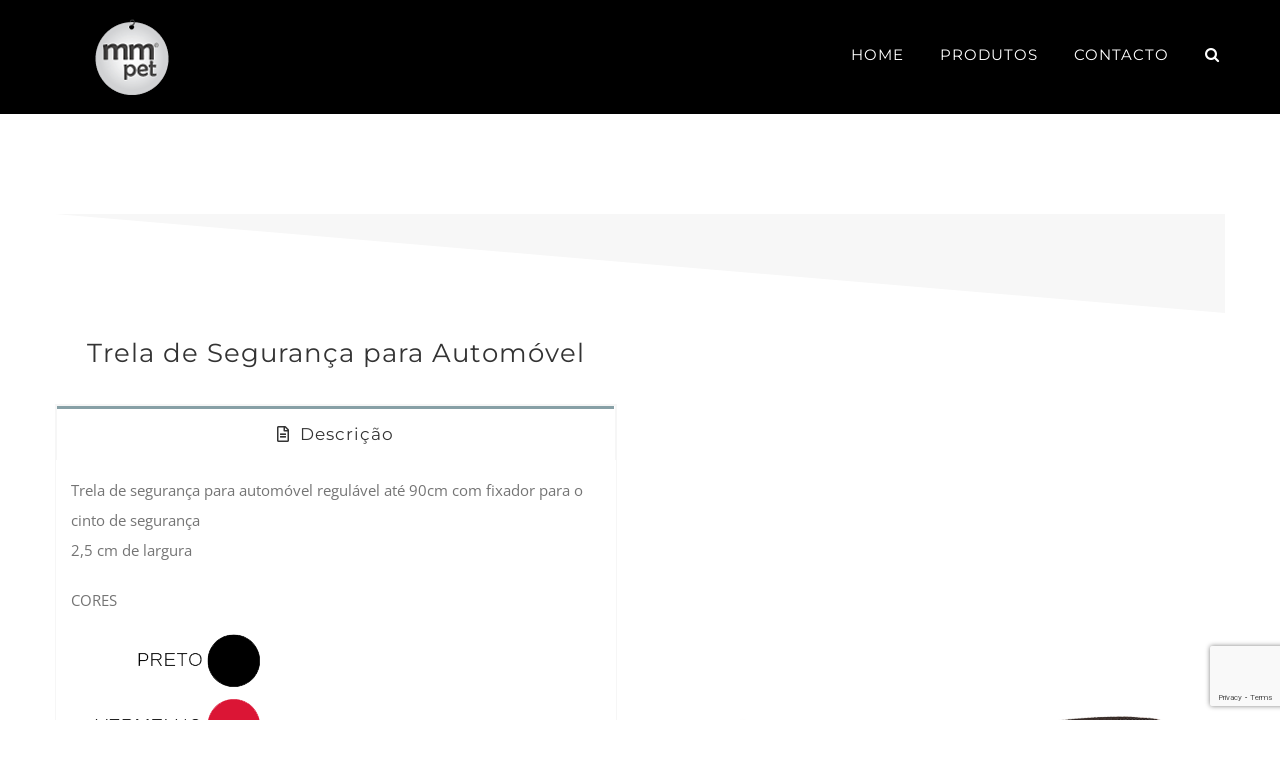

--- FILE ---
content_type: text/html;charset=utf-8
request_url: https://www.faire.com/embed/bw_s49yrgy5s5
body_size: 1186
content:
<!DOCTYPE html>
<html lang="en">
<head>
    <meta charset="utf-8"/>
    <meta http-equiv="Accept-CH" content="DPR, Width"/>
    <meta http-equiv="X-UA-Compatible" content="IE=edge"/>
    <meta
            name="viewport"
            content="width=device-width, initial-scale=1.0, maximum-scale=1.0"
    />
    <meta name="robots" content="noindex">

    <script>
        function markPerformance(markName) {
          if (typeof (performance) !== 'undefined' && performance.mark) {
            performance.mark(markName);
          }
        }

        markPerformance('docStart');
    </script>

    <link rel="preload"
          href="https://cdn.faire.com/static/js/widget.7fa1ca72.js"
          crossorigin="anonymous"
          as="script">
    <link rel="preload"
          href="https://cdn.faire.com/static/fonts/CanelaText-LightItalic.woff2"
          crossorigin="anonymous"
          as="font">
    <link rel="preload"
          href="https://cdn.faire.com/static/fonts/CanelaText-Thin.woff2"
          crossorigin="anonymous"
          as="font">
    <link rel="preload"
          href="https://cdn.faire.com/static/fonts/subset-GothamSSm-Book.woff2"
          crossorigin="anonymous"
          as="font">
    <link rel="preload"
          href="https://cdn.faire.com/static/fonts/subset-GothamSSm-Medium.woff2"
          crossorigin="anonymous"
          as="font">
    <link rel="preload"
          href="https://cdn.faire.com/static/fonts/Canela-Thin.woff2"
          crossorigin="anonymous"
          as="font">
    <link rel="preload"
          href="https://cdn.faire.com/static/fonts/Canela-Light.woff2"
          crossorigin="anonymous"
          as="font">
    <link rel="preload"
          href="https://cdn.faire.com/static/fonts/CanelaText-Light.woff2"
          crossorigin="anonymous"
          as="font">
    <link rel="canonical" href="https://www.faire.com/brand/b_cwhbs7fcrs">

    <link rel="icon" type="image/png" sizes="32x32" href="https://cdn.faire.com/favicon_v3-32x32.png" />
<link rel="icon" type="image/png" sizes="16x16" href="https://cdn.faire.com/favicon_v3-16x16.png" />
<link rel="shortcut icon" href="https://cdn.faire.com/favicon_v3.ico" />


    <title>Faire</title>

    <link
        rel="stylesheet"
        href="https://cdn.faire.com/static/css/widget.none.css"
        crossorigin="anonymous"
    />

    <script>
        var faire = globalThis.faire || {};
        var releaseVersion = '7fa1ca72:none:0';
        var envName = 'production';
        var settingsValues = {"FAIRE_DIRECT_WIDGET_LARGE_AND_STANDARD_CTA_VARIANTS_241007":"CONTROL","SPECIAL_HOLIDAY_NET90_TIMEZONE":"America/Los_Angeles","WIDGET_START_BUYING_WHOLESALE_251201":false,"API_CHALLENGE_ENABLED_ON_WEB":false,"FAIRE_DIRECT_WIDGET_BUTTON_CTA_VARIANTS_241007":"CONTROL","SPECIAL_HOLIDAY_NET90_TIMERANGE":{"start_at":{"seconds":1632026001,"nanos":0},"end_at":{"seconds":1634021940,"nanos":0}}};
        var settingsMemento = 'eyJhbGciOiJIUzUxMiJ9.eyJ0aW1lc3RhbXAiOjE3Njg1MDMyNDMzMjN9.VFDsAx-HmAjVDqf2NL20U9l3tJMa3V4gvzyx80JTFg_16dPA_XeAgXSccC2ocaGLK-PH4pyUD3xDfvzzfcdpHg';
        var user = undefined;
        var retailer = undefined;
        var brand = undefined;
        var isLoggedIn = false;
        var sessionCountry = 'USA';
        var currencyConversionRate = undefined;
        var currencyFormatLocale = 'en-US';
        var widgetSessionIdentifier = 'null'
    </script>

    
</head>
<body>
<div id="root"></div>

<script type="text/javascript" src="https://cdn.faire.com/static/js/widget.7fa1ca72.js"
        crossorigin="anonymous"></script>

<script>(function(){function c(){var b=a.contentDocument||a.contentWindow.document;if(b){var d=b.createElement('script');d.innerHTML="window.__CF$cv$params={r:'9be798001dd44440',t:'MTc2ODUwMzM5My4wMDAwMDA='};var a=document.createElement('script');a.nonce='';a.src='/cdn-cgi/challenge-platform/scripts/jsd/main.js';document.getElementsByTagName('head')[0].appendChild(a);";b.getElementsByTagName('head')[0].appendChild(d)}}if(document.body){var a=document.createElement('iframe');a.height=1;a.width=1;a.style.position='absolute';a.style.top=0;a.style.left=0;a.style.border='none';a.style.visibility='hidden';document.body.appendChild(a);if('loading'!==document.readyState)c();else if(window.addEventListener)document.addEventListener('DOMContentLoaded',c);else{var e=document.onreadystatechange||function(){};document.onreadystatechange=function(b){e(b);'loading'!==document.readyState&&(document.onreadystatechange=e,c())}}}})();</script></body>
</html>


--- FILE ---
content_type: text/html; charset=utf-8
request_url: https://www.google.com/recaptcha/api2/anchor?ar=1&k=6LeZfAEVAAAAAOcdh9mFzjDW9ZBuWbEYB57Wlcka&co=aHR0cHM6Ly93d3cubW1wZXQucHQ6NDQz&hl=en&v=PoyoqOPhxBO7pBk68S4YbpHZ&size=invisible&anchor-ms=20000&execute-ms=30000&cb=aq3a3a3fsek
body_size: 48821
content:
<!DOCTYPE HTML><html dir="ltr" lang="en"><head><meta http-equiv="Content-Type" content="text/html; charset=UTF-8">
<meta http-equiv="X-UA-Compatible" content="IE=edge">
<title>reCAPTCHA</title>
<style type="text/css">
/* cyrillic-ext */
@font-face {
  font-family: 'Roboto';
  font-style: normal;
  font-weight: 400;
  font-stretch: 100%;
  src: url(//fonts.gstatic.com/s/roboto/v48/KFO7CnqEu92Fr1ME7kSn66aGLdTylUAMa3GUBHMdazTgWw.woff2) format('woff2');
  unicode-range: U+0460-052F, U+1C80-1C8A, U+20B4, U+2DE0-2DFF, U+A640-A69F, U+FE2E-FE2F;
}
/* cyrillic */
@font-face {
  font-family: 'Roboto';
  font-style: normal;
  font-weight: 400;
  font-stretch: 100%;
  src: url(//fonts.gstatic.com/s/roboto/v48/KFO7CnqEu92Fr1ME7kSn66aGLdTylUAMa3iUBHMdazTgWw.woff2) format('woff2');
  unicode-range: U+0301, U+0400-045F, U+0490-0491, U+04B0-04B1, U+2116;
}
/* greek-ext */
@font-face {
  font-family: 'Roboto';
  font-style: normal;
  font-weight: 400;
  font-stretch: 100%;
  src: url(//fonts.gstatic.com/s/roboto/v48/KFO7CnqEu92Fr1ME7kSn66aGLdTylUAMa3CUBHMdazTgWw.woff2) format('woff2');
  unicode-range: U+1F00-1FFF;
}
/* greek */
@font-face {
  font-family: 'Roboto';
  font-style: normal;
  font-weight: 400;
  font-stretch: 100%;
  src: url(//fonts.gstatic.com/s/roboto/v48/KFO7CnqEu92Fr1ME7kSn66aGLdTylUAMa3-UBHMdazTgWw.woff2) format('woff2');
  unicode-range: U+0370-0377, U+037A-037F, U+0384-038A, U+038C, U+038E-03A1, U+03A3-03FF;
}
/* math */
@font-face {
  font-family: 'Roboto';
  font-style: normal;
  font-weight: 400;
  font-stretch: 100%;
  src: url(//fonts.gstatic.com/s/roboto/v48/KFO7CnqEu92Fr1ME7kSn66aGLdTylUAMawCUBHMdazTgWw.woff2) format('woff2');
  unicode-range: U+0302-0303, U+0305, U+0307-0308, U+0310, U+0312, U+0315, U+031A, U+0326-0327, U+032C, U+032F-0330, U+0332-0333, U+0338, U+033A, U+0346, U+034D, U+0391-03A1, U+03A3-03A9, U+03B1-03C9, U+03D1, U+03D5-03D6, U+03F0-03F1, U+03F4-03F5, U+2016-2017, U+2034-2038, U+203C, U+2040, U+2043, U+2047, U+2050, U+2057, U+205F, U+2070-2071, U+2074-208E, U+2090-209C, U+20D0-20DC, U+20E1, U+20E5-20EF, U+2100-2112, U+2114-2115, U+2117-2121, U+2123-214F, U+2190, U+2192, U+2194-21AE, U+21B0-21E5, U+21F1-21F2, U+21F4-2211, U+2213-2214, U+2216-22FF, U+2308-230B, U+2310, U+2319, U+231C-2321, U+2336-237A, U+237C, U+2395, U+239B-23B7, U+23D0, U+23DC-23E1, U+2474-2475, U+25AF, U+25B3, U+25B7, U+25BD, U+25C1, U+25CA, U+25CC, U+25FB, U+266D-266F, U+27C0-27FF, U+2900-2AFF, U+2B0E-2B11, U+2B30-2B4C, U+2BFE, U+3030, U+FF5B, U+FF5D, U+1D400-1D7FF, U+1EE00-1EEFF;
}
/* symbols */
@font-face {
  font-family: 'Roboto';
  font-style: normal;
  font-weight: 400;
  font-stretch: 100%;
  src: url(//fonts.gstatic.com/s/roboto/v48/KFO7CnqEu92Fr1ME7kSn66aGLdTylUAMaxKUBHMdazTgWw.woff2) format('woff2');
  unicode-range: U+0001-000C, U+000E-001F, U+007F-009F, U+20DD-20E0, U+20E2-20E4, U+2150-218F, U+2190, U+2192, U+2194-2199, U+21AF, U+21E6-21F0, U+21F3, U+2218-2219, U+2299, U+22C4-22C6, U+2300-243F, U+2440-244A, U+2460-24FF, U+25A0-27BF, U+2800-28FF, U+2921-2922, U+2981, U+29BF, U+29EB, U+2B00-2BFF, U+4DC0-4DFF, U+FFF9-FFFB, U+10140-1018E, U+10190-1019C, U+101A0, U+101D0-101FD, U+102E0-102FB, U+10E60-10E7E, U+1D2C0-1D2D3, U+1D2E0-1D37F, U+1F000-1F0FF, U+1F100-1F1AD, U+1F1E6-1F1FF, U+1F30D-1F30F, U+1F315, U+1F31C, U+1F31E, U+1F320-1F32C, U+1F336, U+1F378, U+1F37D, U+1F382, U+1F393-1F39F, U+1F3A7-1F3A8, U+1F3AC-1F3AF, U+1F3C2, U+1F3C4-1F3C6, U+1F3CA-1F3CE, U+1F3D4-1F3E0, U+1F3ED, U+1F3F1-1F3F3, U+1F3F5-1F3F7, U+1F408, U+1F415, U+1F41F, U+1F426, U+1F43F, U+1F441-1F442, U+1F444, U+1F446-1F449, U+1F44C-1F44E, U+1F453, U+1F46A, U+1F47D, U+1F4A3, U+1F4B0, U+1F4B3, U+1F4B9, U+1F4BB, U+1F4BF, U+1F4C8-1F4CB, U+1F4D6, U+1F4DA, U+1F4DF, U+1F4E3-1F4E6, U+1F4EA-1F4ED, U+1F4F7, U+1F4F9-1F4FB, U+1F4FD-1F4FE, U+1F503, U+1F507-1F50B, U+1F50D, U+1F512-1F513, U+1F53E-1F54A, U+1F54F-1F5FA, U+1F610, U+1F650-1F67F, U+1F687, U+1F68D, U+1F691, U+1F694, U+1F698, U+1F6AD, U+1F6B2, U+1F6B9-1F6BA, U+1F6BC, U+1F6C6-1F6CF, U+1F6D3-1F6D7, U+1F6E0-1F6EA, U+1F6F0-1F6F3, U+1F6F7-1F6FC, U+1F700-1F7FF, U+1F800-1F80B, U+1F810-1F847, U+1F850-1F859, U+1F860-1F887, U+1F890-1F8AD, U+1F8B0-1F8BB, U+1F8C0-1F8C1, U+1F900-1F90B, U+1F93B, U+1F946, U+1F984, U+1F996, U+1F9E9, U+1FA00-1FA6F, U+1FA70-1FA7C, U+1FA80-1FA89, U+1FA8F-1FAC6, U+1FACE-1FADC, U+1FADF-1FAE9, U+1FAF0-1FAF8, U+1FB00-1FBFF;
}
/* vietnamese */
@font-face {
  font-family: 'Roboto';
  font-style: normal;
  font-weight: 400;
  font-stretch: 100%;
  src: url(//fonts.gstatic.com/s/roboto/v48/KFO7CnqEu92Fr1ME7kSn66aGLdTylUAMa3OUBHMdazTgWw.woff2) format('woff2');
  unicode-range: U+0102-0103, U+0110-0111, U+0128-0129, U+0168-0169, U+01A0-01A1, U+01AF-01B0, U+0300-0301, U+0303-0304, U+0308-0309, U+0323, U+0329, U+1EA0-1EF9, U+20AB;
}
/* latin-ext */
@font-face {
  font-family: 'Roboto';
  font-style: normal;
  font-weight: 400;
  font-stretch: 100%;
  src: url(//fonts.gstatic.com/s/roboto/v48/KFO7CnqEu92Fr1ME7kSn66aGLdTylUAMa3KUBHMdazTgWw.woff2) format('woff2');
  unicode-range: U+0100-02BA, U+02BD-02C5, U+02C7-02CC, U+02CE-02D7, U+02DD-02FF, U+0304, U+0308, U+0329, U+1D00-1DBF, U+1E00-1E9F, U+1EF2-1EFF, U+2020, U+20A0-20AB, U+20AD-20C0, U+2113, U+2C60-2C7F, U+A720-A7FF;
}
/* latin */
@font-face {
  font-family: 'Roboto';
  font-style: normal;
  font-weight: 400;
  font-stretch: 100%;
  src: url(//fonts.gstatic.com/s/roboto/v48/KFO7CnqEu92Fr1ME7kSn66aGLdTylUAMa3yUBHMdazQ.woff2) format('woff2');
  unicode-range: U+0000-00FF, U+0131, U+0152-0153, U+02BB-02BC, U+02C6, U+02DA, U+02DC, U+0304, U+0308, U+0329, U+2000-206F, U+20AC, U+2122, U+2191, U+2193, U+2212, U+2215, U+FEFF, U+FFFD;
}
/* cyrillic-ext */
@font-face {
  font-family: 'Roboto';
  font-style: normal;
  font-weight: 500;
  font-stretch: 100%;
  src: url(//fonts.gstatic.com/s/roboto/v48/KFO7CnqEu92Fr1ME7kSn66aGLdTylUAMa3GUBHMdazTgWw.woff2) format('woff2');
  unicode-range: U+0460-052F, U+1C80-1C8A, U+20B4, U+2DE0-2DFF, U+A640-A69F, U+FE2E-FE2F;
}
/* cyrillic */
@font-face {
  font-family: 'Roboto';
  font-style: normal;
  font-weight: 500;
  font-stretch: 100%;
  src: url(//fonts.gstatic.com/s/roboto/v48/KFO7CnqEu92Fr1ME7kSn66aGLdTylUAMa3iUBHMdazTgWw.woff2) format('woff2');
  unicode-range: U+0301, U+0400-045F, U+0490-0491, U+04B0-04B1, U+2116;
}
/* greek-ext */
@font-face {
  font-family: 'Roboto';
  font-style: normal;
  font-weight: 500;
  font-stretch: 100%;
  src: url(//fonts.gstatic.com/s/roboto/v48/KFO7CnqEu92Fr1ME7kSn66aGLdTylUAMa3CUBHMdazTgWw.woff2) format('woff2');
  unicode-range: U+1F00-1FFF;
}
/* greek */
@font-face {
  font-family: 'Roboto';
  font-style: normal;
  font-weight: 500;
  font-stretch: 100%;
  src: url(//fonts.gstatic.com/s/roboto/v48/KFO7CnqEu92Fr1ME7kSn66aGLdTylUAMa3-UBHMdazTgWw.woff2) format('woff2');
  unicode-range: U+0370-0377, U+037A-037F, U+0384-038A, U+038C, U+038E-03A1, U+03A3-03FF;
}
/* math */
@font-face {
  font-family: 'Roboto';
  font-style: normal;
  font-weight: 500;
  font-stretch: 100%;
  src: url(//fonts.gstatic.com/s/roboto/v48/KFO7CnqEu92Fr1ME7kSn66aGLdTylUAMawCUBHMdazTgWw.woff2) format('woff2');
  unicode-range: U+0302-0303, U+0305, U+0307-0308, U+0310, U+0312, U+0315, U+031A, U+0326-0327, U+032C, U+032F-0330, U+0332-0333, U+0338, U+033A, U+0346, U+034D, U+0391-03A1, U+03A3-03A9, U+03B1-03C9, U+03D1, U+03D5-03D6, U+03F0-03F1, U+03F4-03F5, U+2016-2017, U+2034-2038, U+203C, U+2040, U+2043, U+2047, U+2050, U+2057, U+205F, U+2070-2071, U+2074-208E, U+2090-209C, U+20D0-20DC, U+20E1, U+20E5-20EF, U+2100-2112, U+2114-2115, U+2117-2121, U+2123-214F, U+2190, U+2192, U+2194-21AE, U+21B0-21E5, U+21F1-21F2, U+21F4-2211, U+2213-2214, U+2216-22FF, U+2308-230B, U+2310, U+2319, U+231C-2321, U+2336-237A, U+237C, U+2395, U+239B-23B7, U+23D0, U+23DC-23E1, U+2474-2475, U+25AF, U+25B3, U+25B7, U+25BD, U+25C1, U+25CA, U+25CC, U+25FB, U+266D-266F, U+27C0-27FF, U+2900-2AFF, U+2B0E-2B11, U+2B30-2B4C, U+2BFE, U+3030, U+FF5B, U+FF5D, U+1D400-1D7FF, U+1EE00-1EEFF;
}
/* symbols */
@font-face {
  font-family: 'Roboto';
  font-style: normal;
  font-weight: 500;
  font-stretch: 100%;
  src: url(//fonts.gstatic.com/s/roboto/v48/KFO7CnqEu92Fr1ME7kSn66aGLdTylUAMaxKUBHMdazTgWw.woff2) format('woff2');
  unicode-range: U+0001-000C, U+000E-001F, U+007F-009F, U+20DD-20E0, U+20E2-20E4, U+2150-218F, U+2190, U+2192, U+2194-2199, U+21AF, U+21E6-21F0, U+21F3, U+2218-2219, U+2299, U+22C4-22C6, U+2300-243F, U+2440-244A, U+2460-24FF, U+25A0-27BF, U+2800-28FF, U+2921-2922, U+2981, U+29BF, U+29EB, U+2B00-2BFF, U+4DC0-4DFF, U+FFF9-FFFB, U+10140-1018E, U+10190-1019C, U+101A0, U+101D0-101FD, U+102E0-102FB, U+10E60-10E7E, U+1D2C0-1D2D3, U+1D2E0-1D37F, U+1F000-1F0FF, U+1F100-1F1AD, U+1F1E6-1F1FF, U+1F30D-1F30F, U+1F315, U+1F31C, U+1F31E, U+1F320-1F32C, U+1F336, U+1F378, U+1F37D, U+1F382, U+1F393-1F39F, U+1F3A7-1F3A8, U+1F3AC-1F3AF, U+1F3C2, U+1F3C4-1F3C6, U+1F3CA-1F3CE, U+1F3D4-1F3E0, U+1F3ED, U+1F3F1-1F3F3, U+1F3F5-1F3F7, U+1F408, U+1F415, U+1F41F, U+1F426, U+1F43F, U+1F441-1F442, U+1F444, U+1F446-1F449, U+1F44C-1F44E, U+1F453, U+1F46A, U+1F47D, U+1F4A3, U+1F4B0, U+1F4B3, U+1F4B9, U+1F4BB, U+1F4BF, U+1F4C8-1F4CB, U+1F4D6, U+1F4DA, U+1F4DF, U+1F4E3-1F4E6, U+1F4EA-1F4ED, U+1F4F7, U+1F4F9-1F4FB, U+1F4FD-1F4FE, U+1F503, U+1F507-1F50B, U+1F50D, U+1F512-1F513, U+1F53E-1F54A, U+1F54F-1F5FA, U+1F610, U+1F650-1F67F, U+1F687, U+1F68D, U+1F691, U+1F694, U+1F698, U+1F6AD, U+1F6B2, U+1F6B9-1F6BA, U+1F6BC, U+1F6C6-1F6CF, U+1F6D3-1F6D7, U+1F6E0-1F6EA, U+1F6F0-1F6F3, U+1F6F7-1F6FC, U+1F700-1F7FF, U+1F800-1F80B, U+1F810-1F847, U+1F850-1F859, U+1F860-1F887, U+1F890-1F8AD, U+1F8B0-1F8BB, U+1F8C0-1F8C1, U+1F900-1F90B, U+1F93B, U+1F946, U+1F984, U+1F996, U+1F9E9, U+1FA00-1FA6F, U+1FA70-1FA7C, U+1FA80-1FA89, U+1FA8F-1FAC6, U+1FACE-1FADC, U+1FADF-1FAE9, U+1FAF0-1FAF8, U+1FB00-1FBFF;
}
/* vietnamese */
@font-face {
  font-family: 'Roboto';
  font-style: normal;
  font-weight: 500;
  font-stretch: 100%;
  src: url(//fonts.gstatic.com/s/roboto/v48/KFO7CnqEu92Fr1ME7kSn66aGLdTylUAMa3OUBHMdazTgWw.woff2) format('woff2');
  unicode-range: U+0102-0103, U+0110-0111, U+0128-0129, U+0168-0169, U+01A0-01A1, U+01AF-01B0, U+0300-0301, U+0303-0304, U+0308-0309, U+0323, U+0329, U+1EA0-1EF9, U+20AB;
}
/* latin-ext */
@font-face {
  font-family: 'Roboto';
  font-style: normal;
  font-weight: 500;
  font-stretch: 100%;
  src: url(//fonts.gstatic.com/s/roboto/v48/KFO7CnqEu92Fr1ME7kSn66aGLdTylUAMa3KUBHMdazTgWw.woff2) format('woff2');
  unicode-range: U+0100-02BA, U+02BD-02C5, U+02C7-02CC, U+02CE-02D7, U+02DD-02FF, U+0304, U+0308, U+0329, U+1D00-1DBF, U+1E00-1E9F, U+1EF2-1EFF, U+2020, U+20A0-20AB, U+20AD-20C0, U+2113, U+2C60-2C7F, U+A720-A7FF;
}
/* latin */
@font-face {
  font-family: 'Roboto';
  font-style: normal;
  font-weight: 500;
  font-stretch: 100%;
  src: url(//fonts.gstatic.com/s/roboto/v48/KFO7CnqEu92Fr1ME7kSn66aGLdTylUAMa3yUBHMdazQ.woff2) format('woff2');
  unicode-range: U+0000-00FF, U+0131, U+0152-0153, U+02BB-02BC, U+02C6, U+02DA, U+02DC, U+0304, U+0308, U+0329, U+2000-206F, U+20AC, U+2122, U+2191, U+2193, U+2212, U+2215, U+FEFF, U+FFFD;
}
/* cyrillic-ext */
@font-face {
  font-family: 'Roboto';
  font-style: normal;
  font-weight: 900;
  font-stretch: 100%;
  src: url(//fonts.gstatic.com/s/roboto/v48/KFO7CnqEu92Fr1ME7kSn66aGLdTylUAMa3GUBHMdazTgWw.woff2) format('woff2');
  unicode-range: U+0460-052F, U+1C80-1C8A, U+20B4, U+2DE0-2DFF, U+A640-A69F, U+FE2E-FE2F;
}
/* cyrillic */
@font-face {
  font-family: 'Roboto';
  font-style: normal;
  font-weight: 900;
  font-stretch: 100%;
  src: url(//fonts.gstatic.com/s/roboto/v48/KFO7CnqEu92Fr1ME7kSn66aGLdTylUAMa3iUBHMdazTgWw.woff2) format('woff2');
  unicode-range: U+0301, U+0400-045F, U+0490-0491, U+04B0-04B1, U+2116;
}
/* greek-ext */
@font-face {
  font-family: 'Roboto';
  font-style: normal;
  font-weight: 900;
  font-stretch: 100%;
  src: url(//fonts.gstatic.com/s/roboto/v48/KFO7CnqEu92Fr1ME7kSn66aGLdTylUAMa3CUBHMdazTgWw.woff2) format('woff2');
  unicode-range: U+1F00-1FFF;
}
/* greek */
@font-face {
  font-family: 'Roboto';
  font-style: normal;
  font-weight: 900;
  font-stretch: 100%;
  src: url(//fonts.gstatic.com/s/roboto/v48/KFO7CnqEu92Fr1ME7kSn66aGLdTylUAMa3-UBHMdazTgWw.woff2) format('woff2');
  unicode-range: U+0370-0377, U+037A-037F, U+0384-038A, U+038C, U+038E-03A1, U+03A3-03FF;
}
/* math */
@font-face {
  font-family: 'Roboto';
  font-style: normal;
  font-weight: 900;
  font-stretch: 100%;
  src: url(//fonts.gstatic.com/s/roboto/v48/KFO7CnqEu92Fr1ME7kSn66aGLdTylUAMawCUBHMdazTgWw.woff2) format('woff2');
  unicode-range: U+0302-0303, U+0305, U+0307-0308, U+0310, U+0312, U+0315, U+031A, U+0326-0327, U+032C, U+032F-0330, U+0332-0333, U+0338, U+033A, U+0346, U+034D, U+0391-03A1, U+03A3-03A9, U+03B1-03C9, U+03D1, U+03D5-03D6, U+03F0-03F1, U+03F4-03F5, U+2016-2017, U+2034-2038, U+203C, U+2040, U+2043, U+2047, U+2050, U+2057, U+205F, U+2070-2071, U+2074-208E, U+2090-209C, U+20D0-20DC, U+20E1, U+20E5-20EF, U+2100-2112, U+2114-2115, U+2117-2121, U+2123-214F, U+2190, U+2192, U+2194-21AE, U+21B0-21E5, U+21F1-21F2, U+21F4-2211, U+2213-2214, U+2216-22FF, U+2308-230B, U+2310, U+2319, U+231C-2321, U+2336-237A, U+237C, U+2395, U+239B-23B7, U+23D0, U+23DC-23E1, U+2474-2475, U+25AF, U+25B3, U+25B7, U+25BD, U+25C1, U+25CA, U+25CC, U+25FB, U+266D-266F, U+27C0-27FF, U+2900-2AFF, U+2B0E-2B11, U+2B30-2B4C, U+2BFE, U+3030, U+FF5B, U+FF5D, U+1D400-1D7FF, U+1EE00-1EEFF;
}
/* symbols */
@font-face {
  font-family: 'Roboto';
  font-style: normal;
  font-weight: 900;
  font-stretch: 100%;
  src: url(//fonts.gstatic.com/s/roboto/v48/KFO7CnqEu92Fr1ME7kSn66aGLdTylUAMaxKUBHMdazTgWw.woff2) format('woff2');
  unicode-range: U+0001-000C, U+000E-001F, U+007F-009F, U+20DD-20E0, U+20E2-20E4, U+2150-218F, U+2190, U+2192, U+2194-2199, U+21AF, U+21E6-21F0, U+21F3, U+2218-2219, U+2299, U+22C4-22C6, U+2300-243F, U+2440-244A, U+2460-24FF, U+25A0-27BF, U+2800-28FF, U+2921-2922, U+2981, U+29BF, U+29EB, U+2B00-2BFF, U+4DC0-4DFF, U+FFF9-FFFB, U+10140-1018E, U+10190-1019C, U+101A0, U+101D0-101FD, U+102E0-102FB, U+10E60-10E7E, U+1D2C0-1D2D3, U+1D2E0-1D37F, U+1F000-1F0FF, U+1F100-1F1AD, U+1F1E6-1F1FF, U+1F30D-1F30F, U+1F315, U+1F31C, U+1F31E, U+1F320-1F32C, U+1F336, U+1F378, U+1F37D, U+1F382, U+1F393-1F39F, U+1F3A7-1F3A8, U+1F3AC-1F3AF, U+1F3C2, U+1F3C4-1F3C6, U+1F3CA-1F3CE, U+1F3D4-1F3E0, U+1F3ED, U+1F3F1-1F3F3, U+1F3F5-1F3F7, U+1F408, U+1F415, U+1F41F, U+1F426, U+1F43F, U+1F441-1F442, U+1F444, U+1F446-1F449, U+1F44C-1F44E, U+1F453, U+1F46A, U+1F47D, U+1F4A3, U+1F4B0, U+1F4B3, U+1F4B9, U+1F4BB, U+1F4BF, U+1F4C8-1F4CB, U+1F4D6, U+1F4DA, U+1F4DF, U+1F4E3-1F4E6, U+1F4EA-1F4ED, U+1F4F7, U+1F4F9-1F4FB, U+1F4FD-1F4FE, U+1F503, U+1F507-1F50B, U+1F50D, U+1F512-1F513, U+1F53E-1F54A, U+1F54F-1F5FA, U+1F610, U+1F650-1F67F, U+1F687, U+1F68D, U+1F691, U+1F694, U+1F698, U+1F6AD, U+1F6B2, U+1F6B9-1F6BA, U+1F6BC, U+1F6C6-1F6CF, U+1F6D3-1F6D7, U+1F6E0-1F6EA, U+1F6F0-1F6F3, U+1F6F7-1F6FC, U+1F700-1F7FF, U+1F800-1F80B, U+1F810-1F847, U+1F850-1F859, U+1F860-1F887, U+1F890-1F8AD, U+1F8B0-1F8BB, U+1F8C0-1F8C1, U+1F900-1F90B, U+1F93B, U+1F946, U+1F984, U+1F996, U+1F9E9, U+1FA00-1FA6F, U+1FA70-1FA7C, U+1FA80-1FA89, U+1FA8F-1FAC6, U+1FACE-1FADC, U+1FADF-1FAE9, U+1FAF0-1FAF8, U+1FB00-1FBFF;
}
/* vietnamese */
@font-face {
  font-family: 'Roboto';
  font-style: normal;
  font-weight: 900;
  font-stretch: 100%;
  src: url(//fonts.gstatic.com/s/roboto/v48/KFO7CnqEu92Fr1ME7kSn66aGLdTylUAMa3OUBHMdazTgWw.woff2) format('woff2');
  unicode-range: U+0102-0103, U+0110-0111, U+0128-0129, U+0168-0169, U+01A0-01A1, U+01AF-01B0, U+0300-0301, U+0303-0304, U+0308-0309, U+0323, U+0329, U+1EA0-1EF9, U+20AB;
}
/* latin-ext */
@font-face {
  font-family: 'Roboto';
  font-style: normal;
  font-weight: 900;
  font-stretch: 100%;
  src: url(//fonts.gstatic.com/s/roboto/v48/KFO7CnqEu92Fr1ME7kSn66aGLdTylUAMa3KUBHMdazTgWw.woff2) format('woff2');
  unicode-range: U+0100-02BA, U+02BD-02C5, U+02C7-02CC, U+02CE-02D7, U+02DD-02FF, U+0304, U+0308, U+0329, U+1D00-1DBF, U+1E00-1E9F, U+1EF2-1EFF, U+2020, U+20A0-20AB, U+20AD-20C0, U+2113, U+2C60-2C7F, U+A720-A7FF;
}
/* latin */
@font-face {
  font-family: 'Roboto';
  font-style: normal;
  font-weight: 900;
  font-stretch: 100%;
  src: url(//fonts.gstatic.com/s/roboto/v48/KFO7CnqEu92Fr1ME7kSn66aGLdTylUAMa3yUBHMdazQ.woff2) format('woff2');
  unicode-range: U+0000-00FF, U+0131, U+0152-0153, U+02BB-02BC, U+02C6, U+02DA, U+02DC, U+0304, U+0308, U+0329, U+2000-206F, U+20AC, U+2122, U+2191, U+2193, U+2212, U+2215, U+FEFF, U+FFFD;
}

</style>
<link rel="stylesheet" type="text/css" href="https://www.gstatic.com/recaptcha/releases/PoyoqOPhxBO7pBk68S4YbpHZ/styles__ltr.css">
<script nonce="8a5WKy2Hgr8li0mEukG3EQ" type="text/javascript">window['__recaptcha_api'] = 'https://www.google.com/recaptcha/api2/';</script>
<script type="text/javascript" src="https://www.gstatic.com/recaptcha/releases/PoyoqOPhxBO7pBk68S4YbpHZ/recaptcha__en.js" nonce="8a5WKy2Hgr8li0mEukG3EQ">
      
    </script></head>
<body><div id="rc-anchor-alert" class="rc-anchor-alert"></div>
<input type="hidden" id="recaptcha-token" value="[base64]">
<script type="text/javascript" nonce="8a5WKy2Hgr8li0mEukG3EQ">
      recaptcha.anchor.Main.init("[\x22ainput\x22,[\x22bgdata\x22,\x22\x22,\[base64]/[base64]/[base64]/[base64]/[base64]/[base64]/[base64]/[base64]/[base64]/[base64]\\u003d\x22,\[base64]\\u003d\x22,\[base64]/DlMK7LHAPw5jCnsOUw5kkZA9dY0XClTJDw4TCnMKPVWzClnVyBwrDtV3DqsKdMQhyKVjDq1Bsw7w5wqzCmsONwrHDuWTDrcKiHsOnw7TCqCA/wr/CkWTDuVADQknDsQdFwrMWEsONw70gw7FWwqgtw6A4w65GHcKJw7waw5/DqSUzGwLCi8KWecOSPcOPw4EZJcO7bRXCv1UPwo3CjjvDgHx9wqcWw48VDD0dEwzDog7DmsOYJ8OqQxfDnsKyw5VjPyhIw7PCnMKlRSzDtiNgw7rDpMKYwovCgsKJR8KTc3ZDWQZpwpIcwrJfw6RpwobCkGLDo1nDgwhtw4/DsFE4w4pJbUxTw7XClC7DuMKWNy5dBFjDkWPCj8KAKlrCvcOFw4RGFTYfwrw7f8K2HMKUwp1Iw6YNYMO0YcK1wr1Awr3CqWPCmsKuwrc6UMK/[base64]/Ct1zCnsKaOV3CjkrCthRiwqnDgXHCo8OjwovCmThfRMKFfcK3w79PcMKsw7MlU8KPwo/CmjlhYActGEHDiAJ7woQkd0IefiMkw50Rwo/DtxFKN8OeZCHDjz3CnG7DucKSYcKAw7RBVRkEwqQbYlMlRsOMRXMlwqPDkTBtwr9HV8KHORcwAcOHw7vDksOOwqnDusONZsOnwpAYTcKjw4HDpsOjwrfDn1kBUgrDsEkdwo/CjW3DmTA3wpYdCsO/[base64]/[base64]/CrcOXRMKIwp5DwrvCo8O7w5LDgDk4HXHDmEc5wqnChMKlZMOnwozDmwnCqMK2woLDu8KREWzCt8OkCWsaw5UXKHLCgcO5wrLDs8OWE2Bhw44Ow7vDund+w60rcm/[base64]/w6TCoC7DmQvDqsKXwpAJwrzDtnHCg8KMw5zCmBDCm8KVbMOtwpELR2vCnsKrSx4zwpJgw4PCrMKSw6/[base64]/wpUvw6pMHMKXwr0pJsKKw7fCkl9EOB3Djh45YltVwrnCg1HCisKXw4DDk0l/[base64]/[base64]/DyQNwp4owqF+JMKnOMOcwqMQE1HDjD7Dv0PCn8OBwpIJfAVtw5HCtsOAN8OQH8K7wrXCs8KaTFh2KTPCv37CjsOhQ8OBYsKZNFDCsMKLWcOtSsKpC8O8w7/[base64]/CpUsCwqDCjcKxw7HDriTDhBMuw4LCiMOcwqEiw5/Ci8O8f8KYL8KPw4LCtMOUFykCL0PChsOLJsOhwpUuF8KuPX7DmcO/[base64]/UxZjwrZpw7YXwo14N2/DkU8VE8OLdsKFw7E/w7TDvcK+RBHCnGkewoACwoDCuwhwwq1Bw6gTOhbDumBTHkBcw67Dk8OgPsKNOQrDr8O3wqE8w6TChMOHNMKFwpN4w71JPmwSwqt0FEnChi7CtjzDrW3DqiLDrW9lw6DChjnDncO3w6nCliTChsOSagdTwrxHw4A8wo7DqsO/TQplwo0ywo5+Q8KRUcOzQMK0WUxWDcK/KwvCiMOfZ8KILzobwo3Cn8O5w43DhsO/B305w7AqGiPDjX/DscOLLcK0w7DDmi3CgMOkw6h4w5xNwq5Lwpxmw6PCjxZXw4MWdRhXwoHDpcKOw53Cv8KtwrTDnsKZw7g/S2QuacKvw7MwZmYpQAR0alrCjcKSw5YETsKqwpwqR8KFBFHDlyHDncKTwpfDgXosw6fChi9SLMKUw5fDj1wiA8KfW3LDs8KIw6zDqcK8asO2e8OYw4bCvzHDgh5IAB7DgcK4LsKOwrnCuX/Dk8Kzwq1NwrXCrUjCqVHCocOQUsOEw4UaUcOgw7LDlsO7w6JbwrbDp2DCqC5TUTEdLH0RQcOpbDnCqwvDqMOCwoTCn8OxwqELw47CsABEwrNcw7zDoMKDbzMfFcK8ZsO8bcOXwpnDtcOPw6vCsV/Dlg93PMOBDcK0c8KuD8OXw6PDh3ZWwpTCrmM3wocxwrACw5vDssOhwqbCmmrDsU/DpsKVajfDpDHDg8O+D0Mlw50/w5nCoMO2wptHRgrCssOGA35EE0AkccOwwqxNwolsNgNBw6pYwpnCl8OKw4fClcOqwrBlcMKWw4lRwrDDpcOQw71gasO1RHLDr8OIwpFfGsK0w4LCv8OwbsKyw4tww5Fzw7hwwprDgMKYwrosw5HCrF3DoUU5w4jDi1nCnzpKek3ClFvDpcOaw4jCt1/CmMK9w4jDuALDksOmJsOuw53Cl8O+fU5LwqbDg8OjTWjDgkV2w5fDpSYFwqABAW7DsVxKwqoNGi3Dog3DgE/[base64]/DC/CskBXEsOlbcK7wrXCuAvCtHjDk184w6bCsloSwqbCkQN3IifDpsKNw7w8w5Y2IWLCvjdcwo7CsHgmDWnDl8Ouw5DDsx1iNsKMw7sJw7/CmsKLw5HDocOSPsO2wrMYOMKqTMKFYMKcInQvwozCiMKmNcKcVBlAF8OrGzbClcOiw6shRBPDllTCiwjCvsK8w7XCrF/ClBTCgcOwwrstw4pXwpY/wpLCnsO+wrLCmRMGw6kZSC7DosO0wqI2QiUdUl1LcnDDpMKyWwQOJScTesOTPsKPPcKpTEzDscOzLSbDsMKjHcKnw7vDvBpXDxgdwqYhXMO4wrfCkxJnC8K/fS/Dn8Ovwqhbw64gMcOYEyLDhBvCiSsBw40mw7LDi8Krw47ChmA7fXhwR8KRAcOxPsODw5zDtx90wqDCgMOMVzQcc8OlBMOowoDDv8OeFD3DrsKEw7gVw5syZyXDscKCQUXCu1Riw6vCqMKKKsKDwr7Ck0cew7bDq8KmF8KaNcKdwo90Mn/CkzsNRX57wp/CtRE9LsKow4/[base64]/DnMO0KXMDBsK2esOiLQfDs8O9L8KFVi91Z8KTSWLCvcOXw53DnsONNwrDi8Opw6bDjsK2Zz8lwrbCg2XCi2l1w68HAMK1w5sjwrMEfsKNwo7DnCLCuQA/[base64]/[base64]/DoCV4A8Kdw59Nw6LDv8KbLD/CjsKywp5VXcOCTn7Dgxw4wp5/w4tHLmUcwrzDs8Ozw5QnO2V+MmHCicKmdcKqQsO6w4hoNiUKwosRw6zCsEYtw6rCssOmKcOVL8KXMcKDW0XCm2kyB0nDo8K2wpFPHMOHw4DDt8K8Kl3CiTzDg8OAUsO+wqwbwqbDscKBwpHDkMOMS8Ofw67Donc/[base64]/[base64]/[base64]/wrMiNsOxKn/[base64]/wo3CmQ0dw7HDo3jCun1qwobDlcOmwqHDi3HDqcKgB1MqMMKvw6rDoFVXwq3DkMKLworCtsK+ODfDiERmKHV4JVHDmVbCuzTDjVQ5w7AKwrzDrMO4Zmocw4nDiMOzw7NlWQjDsMOkDMKoFsOjL8Onwp9kV00Qw7hxw4bCmW/[base64]/[base64]/CjsKYwrF2woEmNm4iw5VBC8OtfcKqUcOSwoAzw5LDj3djworDr8KoGzvCucK4wqdKworClcOmDcKObgTChRnDpWLDoH3Cl0PDpjRgw6l4wpPDtcK8w5QOw69kN8OeDmhsw4/CtMKpwqDDpW1Mw7A/w6nCgMOdw6lCQWDCtMKzd8OQw5Qhw6rCgMK0FcKrEXNMw4soCFkWw7/[base64]/DkMKiw6sAG8ODZw7DpcKjwr7DtMK1w6JuU15YNksBwrvCoCBlw44BOU/DvBbCmcKNKsOWwonDr1tFP2LDn1/[base64]/DosKQTsOpwoc3wq3DqsKCw5fChcKqdsKjXH50TsK0DgnDqRjDt8KAMsOIwrfDscOjORgMwoHDl8KXwpsDw77DuRrDlMOvwpHDu8OLw4HDtsOvw4E3RyJHPzHDtm8rwrgtwphaTn5oOXTDvsO5w5TCpV/[base64]/[base64]/w5thw6VDwqNPOTBVwpHCusKuCC/[base64]/Ch8OGw5V/wqnCmwVpwofDvjzCusKKBiPCinTCrMOULMOqBgoTw48yw6Z6C0nCpSdIwocQw6dYQFtRbcO/JcOEVsKRP8Kkw7tnw7jDgsO9EVLDnDpYw5cLVMKnw6DCggNWb0rDlCHDqnpww6rCpx4DRcO3AGXCoEXComdxYSzCusKWw5R5LMKsL8KKw5FgwrcYw5Y1MmBYwp3DoMKHwrnCrURNwrPDt28oai5GOMKIwpPCoDvDsmgIwq/Ctyg3d3IcK8OfB2/[base64]/HmtCwpNywr0qB8K0bVImaAYeLhpUwqnCm0nCjB3CvcO7w5cZwokew6HDmsKFw49RSsOuwoPCvMOvPSfCgG7DosK7wrhtwpgOw59tMWfCqmZkw6kILTTCscO0QsOCe3vCkDs5Y8OPwoEANjwoDcKAw7jCiSZswo7Dt8K2w73DusOhJV1WT8Kawo7CrMO/ZXzChsOkw4XDhzDCpcOuw6LCncKpwr0WADzCpcKLV8OVUDvCvcK3wrLCoAoBwqjDoWklwo7CjQNuwoTCvsKwwqN2w6MQwp/DiMKaX8Oywp7Dtgo5w5I1wqlNw4LDrsKAw5wWw6heBcO5KynDk1/Dv8O/w7w7w6EGw5MTw7wqXA5zNsKxP8KlwpUYA13CrQHDisOLCVMKDsKsNWl7w60Dw5DDu8ODwpbCvMKECsKJdMO2d17DrMKwCMKTw7HChMKCBsO1wr3CumnDuW3Dux/DqTU8CMKyHcOjRDPDhcOafl8Hw7LCvD3Ck28xwoXDo8KKw7EjwrHChsO/E8KXGsKxJsOewo0xEAjCnFxLVDvCuMOmVB8DC8KHwrY0wocjEsKiw5tLwq5vwrtDBMO/OMKmw7toWzA9wo5uwp3DqsOUacOhaEPCu8OWwp1fw7/DiMKcBsORwpDDrcO2wp99wq3CgcKnR1DDomg9wqXCkMOsUVdOfMOuPkvDisKgwqhKw6rDkcO/wqYXwqPDo1Bcw7Vmwpc8wrAPbzDCi0XCv0vComnCtMOYQXfCsHFvYcK5UyXCpcOJw4sNXT5hY254PcONwqHCoMOGLHrDg2AKMlkbfVTCnwh5ehAUbQgEUcKtLGHDq8OrIsKNwqjDlsK+Un0mRxrCg8OId8KOw7LDqE/DnkLDvMOdwqTCtSASIMOGwqPCqgvDhm/[base64]/CsEtJw6TChDknwo4Vw5UqwowTw45vw5NiDcOlwpjCvBbDpMKjYMKMe8KQw7/CrRNzCjdyBcOEw5LCg8OWHsKtwqJhwpoHEgJKwrfCtXU2w4LCvlxqw47CnX51w54Nw7/[base64]/[base64]/DpMKzagMuw5LDpMKKLQ7CiHTCiMOMIzvDvXZuA3Z5w6PCtQDCg2HCrmgFAgHCvDvCpAYXOyoIwrfDscOkOlPDtGVWFjFrdMOnwo/Ct1R4woM6w7U1woAIwr/CocOWaiPDj8K9woY1wp7Cs3QLw6BxEXgWQWbCiGzCoHwBw7oPesOGDBcIw5rCv8KTwq/DqTwpKMOyw51tdG8HwqjDp8KwwoTDosOiw5rClMOZw7nDt8KGTE9jwq7CixtKPwXDjsOlLMODw6nDucOSw6R0w4rCjsOiwpfDmMKAXW/CgzRSw7zCqGDDsVjDmMO3wqA1SMKPZMKeK1XDhi06w6fCrsOIwpBXw6TDlcKcwr7DsVwyNMOSwpLDiMKqwoN5C8K7bnfCjcK9DyLDtMOVQcOjBQQiBSYDw5syXTlqZsKzPcKqw7DCqsKjw6And8KVZ8KeGx1rCsKHwo/CqlPDuQLCknfCpSlMOsKvJcOLw7Bqwo4Fwrt0YyHCmcKfKhDDj8KXKcKQw713wrt4F8OVw7fCiMO8wrTDlDfDr8KEw6LChcKWQzjCrig0esOGwrbDisKpw4J6CRwbIhzCsHs6woPClR9/w5PCscKxw7/[base64]/SBtNPcKMwrvDkFQow6hbwqV+BmDCkFLCr8K7FMKkwobDu8O5wprCn8OvOBjCuMKVRjDCpcOBwrFHwpbDtsK1wptiYsO1wppowpURwpjDtFU/w6lOasK+wocHHsOOw7DCicO+w6QrwqrDtMOFRsKWw68HwrrDvwMbJcOWw4YFwrjDtXDCjH3Ctigxwql3QUnCi3jDiR0IwprDosOnaA50w7YZDRjCtcKyw4zCnQ/Cu2XDhHfDrcOjwqVOwqMZw5vCnSvCgsKyUMKMw5QpZ3NIw7oVwqJ1bFRSQMKFw4VHwqrDiS4jw4HChGDCg0rCqW5nwpPCmcK5w7TCmDAywpI/wqxhDMOawp7CjMOAwoPDocKidmFYwr7CvMKGLTfDj8ODw7kOw6XDg8Ksw45PeFLDlsKXYQXCpMOTwqlAaEtIwrlFY8Ocw4bClsKPB1I+w4k/aMO6w6BqGxYdwqQ4RBbDjMKkZgrDnm4qfcOmwoLCqMO+wp/[base64]/w4lswrgfw5PCuU95HsOXwpnDqHw8w5vDhmzCssK9MF3CicOtEWBOfUUtDcKKw73DhVfCosKsw73DnHvDi8OORSPCnSBtwr4lw5ZSwp/CjMK4woELBsKlag/CgBfCjwvCvjzDnEUTw6/CisKKHAI6w6NDTMOiwo0MX8OpWWpXT8O0C8OxQMOowpLCoGDCrVoWAcOyHTjCjMKbw5zDjzpmwqhFHMOkMcOnw4XDhwJYw4nDunx+w5TCq8O4woTDosO7wq3Cr3nDpgtbw7/CvQ7CjcKOF2Axwo3DqMORCnrCq8ODw7k3DQDDjmTCvsKjwoLCsBMswovCtUHCosO/w7MiwqY1w4nDlzsGEMKIw7bDsUJ+SMKaR8OyFxDDt8OxUSLCn8OAw6Yxw5gmBTPCvMOmwoUBQcOOwrABWsKQF8KxGsK1O3NgwowDwrkawobDj2HDk0zCnsOBwpHDssKaEsKVwrLCiAvDusOuZ8O1akgNNSohKsK8wqzDm14Mw7/CgXXCkwjChCVUwrfDtcKEw4RuM30ow4DCi3/DjcKMJ2Azw6hKPMKmw7k3wrRGw5jDlRPDgUxdw5AmwrkPw5DDhsOCwrLCmMObw6F6LsKcw47DhgXCgMOTCkTCnU7DqMOTOQ/CgMKUe3jCmcORwrIICyg2wrzDt3QpUMKwCsOmwqXDog7Ck8K9ccOUwr3Dpg9BWgHCsxXDhsKmw6pHwrrCssK3wrfDlx/ChcKaw5bCtDwRwo/Cgg3Dk8K5CyMDJzvCjMOUPB3CrcKVwpcowpTCtUAFw7xKw4zCqhbClMO+w6rCjcObPsOGWMOmKsKCHMKow5ptTsOtw67DmHZ5d8O4MsKfTMKVNMKdIQ3DucKhwpUjA0XCjyDDhsKSw4bClCU9wpt6wq/DvzLChFBZwrzDvMKww7TDgUJiw5V8GsKjFMOSwrZYdsKoGRgJw43Dn1/DpMOAwrRnJsKmfngywpAWw6cVJzHCoyUGwoxkw7oSw5/DvC7CjCkbw7LDghl5E1rCgyhIw7XCgWDDnEHDmMKzbkgLw6rCqSDDgEzCvMKMw6zDkcKBw5JRw4RvCy/CsFBzw6bDv8KmCsKhw7LChsKdwoJTXMOgM8O5wrF+w4l4CT8DHyfDvsOGw7/DhSvCt3zDuGrDmEAyfmRBSV/Cs8KjSHMnw7fCqMKLwrl5PcOywqJIUBzCoUUnw5XCtcOnw4XDiE0rYhfCilN7wooOO8KfwqnCgzTDi8KIw6wAwopMw6Btw4oDwrTDvcOkw7zCoMOEDsKFw4dJwpfCtyAcacKjA8KPw4/Dk8KjwoXCgcKYZ8KGw5DCuihIwo5rwr57QzvDrXbDmx1aWD1Ww5VGGsOYMMKsw7FLD8KPE8OwXBk1w5LCqcKCw4fDombDjjTDtFpxw6AJwphjw6TCqRp9w5nCsk4xI8K9wrU3wqXCkcK1w6oKwqAaOcKyfkLDq253A8OZJxcqw5/Cp8K+UMKPOkYxwqoFZsOOcMK7w5tlw6fCjcOHUygWw6MTwo/CmSTDgMOQd8OhShnDrsOgwoVMw4Afw6HDkEHDk0lww4MkKCPCjQgCHcOgwpLDk1gSwqzCtMKAYk4hwrbCuMKlw5vCp8O3Vi0LwogvwpjDtmEZeEjDrSfCksKXwrPCvkkIf8KHIMKRwoDDsy/DqVTChcKnfU1ew6s/[base64]/w4nDqcKxw61WwpHClcOKw4TCn21fEBPCh8KuwqbDmhBgw4JXwo/ClFpxwojCgU3DusKVw4VRw7bCrcOEwpMPUsOEJMK/wqzDl8K3wqdNWnlww7xFw6DCtArDlyJPaWIKOFjDosKNEcKZwrp8X8KSXcOHVjpBJsOJMhlYwq9Iw51DP8OoU8Kjw7vCpX7DoFEIQ8OlwoPClUxfJsKAJsOeTFUCw6/[base64]/Cu25DI8KdfBDDt8OWIi3Cs8KTw5vDn8KVFMODwofDsEfCn8Ofw4rDjCbDl3rCkMOfNcKow4YiUhJUwpYUIBscw43CosKSw5rCjMOcwrjDhcOAwoNibsOkw5nCicKmw4B7bXDDgSMvVQB/w4xvwp1XwpLDrk3Dt1lGTDDDp8KaDBPCqHDDsMKoK0bDicKyw4jDusKWHnQtEmRQfcK3w7YyWRvCqGEOw6vCnWILw48JwpbCs8OxB8OKwpLDrsOvPyrCn8OrO8ONwqA/wo7ChsOWSnTDrVsww77Dm1QjQ8KJS2ddwpXCjMOIw5rCj8KxBnXDuzshD8K6P8KaasKFw5U5H27Dm8OWw5XCvMO/wpfClMOSw44NPcKKwrXDs8OMayPCm8KDJcOPw4B7w4PClMKtwqt+N8OuQ8Khwp8rwrbCpMKFQXnDvsKfwqbDom4YwqweRcK/wpdvWWzDk8KUAV9Mw4vCnV5/wrXDvwnCnBfDlz/CkRdow6XDj8KDwozCuMO6wo42T8OMO8OXacK9JE/DqsKXKztrwqjDvWRFwooSOgEkDlAsw5LCiMOdwqTDlMKowq9yw7kkZTMfwqpnaTHCuMODw57DrcKdw7/[base64]/Cg2rCkMOxw6vDr8K/w5/CucKiIcK9Ty4nVxbDrMOhw5VXPcOdw4zChGTCv8Oiw77Ci8OIw4rDvcKkw6XChcK0wpcww7xGwrDDlsKjRmbDvcOHLRhAw78wWjYzw7LDrFLCtG7ClMOew5UWGWDDqhU1w7XDtkXCp8OyU8OcVMKTVQbDnsKYV3/Dp1AVR8OuD8OjwqRiw40aPnJcwpVPwqwDc8ObTMKCwrdwScOow5XDvcO7fVNfw643w4DDrikmw6LDscKqMADDjsKDw7MOFsObKcKUwrHDpsORBsOxaywNwpU4OcOWcMKsw7fDhAdkw5hOQmViwoPDqMKxFMOVwqRew5TDicO7wqLCvwdfbMK1QsKgfS/DrAHDrcKSw7/[base64]/DqcOBw5/Cu8KYwpzDtsOXwpLChCjCnMOOTDHDpwgGHg1lwpDDjcOQGMOWW8OyEUzCs8OQwo4UG8KTDlMoUcK6dsOkfVvCgDPDosKcwpvCnsODX8KAw53DqcKSwq/ChFVzw5Rew5oAbC0uRiwawrPDm3/Dg17DnynCvzrDv0DCr3fCrMKMwocZAkjChTNoBsOhwpIowozDq8Otwrc/[base64]/Ct8OuwrTDiE0acsOhAWfCpsKBSMKRWWPCusOEwqYtP8Olb8KXw7IkQ8OScMO3w4Vhw5NjwprCgsO/wrjCuw7DtcKBw79ZCMKQb8KlScKdFGfDscKeZBZONis2w5NAwo3Ds8KhwoIEw4jCuSAGw4zDo8O2wqjDgcOzwq7CucKRYsKnPsK5FDwYV8KCEMKCIcO/[base64]/DrMKScMOVAj7CpsKjwoDDhRnCmMO1bRfCsMKNLxk5w65uwrfDiHfDrknDk8K3w7EZOUbDrn/Dl8KlJMOwSMOqacO/ezPCg1Zuwpt5T8OEADpZfg5bwqDCjcKdHEXDn8Ojw6nDtMOFREUVaDLDvsOOHcObHwMMB11qwpzCnBZWw5TDpcOGJwcxw4LCk8KBwrphw7tYw4zCmmYyw7QPNBVIw6DDlcKLwpfCiU/DggxdVsKCKMOHwqjDh8O0w7MLImRjRioUbcOpUsKPLcO8JkLCrMKiI8KnJMK8wrLDgCTCtCsdR0UUw77DvcKYFSPCgcKILUfCqMKfExvCnybDtHfDsxPCssK/w4ocw4/Cu2FKaErDjMOEfMKBwrFjdUTCqMKDFT4GwoIkO2MFFV9two3Cs8OkwoJhwq3Dg8OYOsO2A8KGBhPDk8KtDMOBAsKjw74uVgPCjcONGMO/[base64]/WMOVwq3ChMOfwollJ8KebTclw4s0w4vCi2fCqMKcw5IXwpzDqsKOc8KRAMKVMgBQwqMIIhHDjcK8AmJfw77DpsKKfsOofBzCt1HCkj0NScKrTsO8E8O+IsO9Z8OiL8KHw7HCig3DiF7ChsKNYE/CqFjCv8KRZMKrwoTCjMO5w65iwqzCuE4GOV7Cr8KLw5TDsRbDj8KUwrckL8KkLMK1VcKgw5lPw4HDrknDsVzCmTfDgljDjhHCp8Kkwpx/wqDDjsOxwoR5w6l5wq0CwrAzw5XDtsOZWjTDqDvCtwPCmcKRJ8ObTcOGKMOKSsKFXcKMGV1mTQ7CmcKBKMOewqoXOx0zXMOowqZDE8OwO8OHCMK8wpXDicKowrQtYsORKBzCsBrDkhfCq2zCiH9YwpMiHm8MdMKAwqTDj1vDlDQFw6/[base64]/Cp2HDhsO0elRDwp3DlMOOw4hBCwUfwobCqGLDksOcJjzCnMKBwrPCmsK4wpDDncKAwrkLw7jCqUHClH7CuEbDkcO9LgTCk8O+HcOgU8OtJlRow5/[base64]/DrWjCmXl3d8KPcsOxwpDDkHjCtcKKEcKDJHXDrMKANEsFdjXCigTCvMOVw4HDgQPDiERZw7J6IRshUXtpdsOrwqDDuw3CrB7DtMOcw4towq5ywrgsTsKJT8OEw4BPAhsTTlrDtltGecOUwrcAwrfCocOiCcKYwr/CnMKSwq/CvMOVfcKcwrJLesO/wq/CnMOgwobCpcOvw5ooKcK/LcOMw5rDo8OMw59BwpTCg8OuXDd/GwhwwrVBc0FOw60Bw5RXYDHCgMKFw4RAwrdRWhrClMOzdy7CpgxawqnChMKrexLDoj0uw7XDu8K/w4rDtsKnwrk3wqxyMFsJF8OYw7TDmRjCkktkGTDDgsOASMOGwpbDu8Oyw6TCusKpw6nCixJ7wrFDHcKRRcOUw5fCqks3woF+YcKEJ8KVw5HDq8OYwqFNPMKVwqFIO8KkYwhZw4XCvsOgwovDkjYSYW5AdMKAwpPDoCh8w740U8Otw7hLQ8Kvw5XDgmZJwrcgwq9/wogjwpHCtR7Ct8K7GifCiELDtsOUDUrCpMKTPhzCocOOI0AKwo/[base64]/Domo0wqwgw5/DocKfKMK1w7fCtxtcw5hbLBUqw7DDrMKIw6DDl8K4YFXDoW3DicKAaF8OGVfDssK2LMOwQBVRGgoCF3zDocOQG34EF1V1wr3DtSzDusOWwopDw73Cp3YRwpsrwqRydGHDqcOiLcO0woDCmcKGf8O/[base64]/CpgJUI8KGOU7Dm8KWB8KfQzLCtsOeAcODfn7CvcOqJAvCr0zDqMK/TcK6ZR3Ch8OFaGJNaV10AcOtBQ5Mw68MW8K/w4B0w5LCm04IwrPCicKsw6/Dq8KbS8OadSUMERQxVxfDp8OhMB9yCsK3VHXCrMKOw5bDtXNXw4/ChsOsYAU2wqkEbMKeJsOHRCLDhMKSwrBoSU/DocOua8Kcw4w+wpLDggTCtwXDsQ96wqI4wr7DpMKvwpkEHirDjcKdwovCpSJfw6DCuMKID8OYwoXDhjDCkcK7wpvCocKXw7/CkMOGw7HClHXDvMOswrx1dg0SwrDDpsOVwrHDshczZjXCm0IfZsKFIsK5w53DtMK+w7Blwo9HUMKHTyHDiT3DrlDDmMORGMOgwqI9IMO4H8K8wpDCvMK5EMOqecO1w4XCh1VrLMKsYG/CvR/DimnChVErw48/PlXDoMKawqvDrcKvAcOWBsKmfMKIYMKjRCVZw5NeaEIhw57CnMOkBQDDh8KiJcO6wo8vwpsvasOWwrfCvcK+JMOMOi/[base64]/[base64]/DqjxobEHChsK1WsKOw6XCjcKWw5RPN3HDusKKw7zCuMK4P8KYE1jCqV0Xw6BLw4LDk8K5wrzClsKwQMKSw4R5wpQ3wqjCg8KDfkBvG35fwqMtwrYfwrPCj8K6w7/DtxvDiHTDpcK5MyHCpMOTXMODdsKOWMKjZDnCo8Ofwo0mw4XCiG5qPH/[base64]/wppZBcKOw6zCpsK6Lmx+wr9wDjHCjj/[base64]/Ds8KMwrQodMOHZMOjw6rCi8KCwrIiwprDi8KlXcKFwpzDvEDCsScdEsOuGwHCm1XDkUcsbm7CocOVwok5w5lyesOXVzHCr8Ouw5vDlsO6exvDmcOxwp4BwpgtNgBxCcOPIQp8wq3CocKhEDwuY19VHMOKFMO2BT/CnB0rBMKdO8OndUA5w6zCosK3RMOyw7trZ2vDtGFxQUXDtcOWw6fDphrCnQfDu3fCoMO0SD54SMKvVCFswrACwr7CvcK9GMKeNsKVIy5RwqTCgS0XGcKcw77CtMK/BMKvw43DocOzTy0oCsOYQ8OkwojCs2zCksOxcm/CusO/SybDtsOeSz5uwroBw7gFwqbCpAjDrsOuw7EjW8OKFMOUK8KoQcOxHMO/acK5WMK2w7Y7woZ8wrlDwoZ0RcOIZnnClMOBTzAXHgcQBcKQQcKsF8OywplSQjHCokjCkADDqcOqw6Unck3Dl8K7wqPCs8OJwpXCu8OIw7l9WMK8Pg8owozCm8O1dwTCsUJIZMKrJWDDv8KSwolANsKkwq1+w4XDlMOqJyAzw4DCn8KaOkI/[base64]/Dn0TCjlzCqMOwwqbDn8KCHGREwrEjwoLDskzCl8KVwp/DkxtSFWHDpsOqZGoYIsKofwFUwqTDiDvDlcKpE2/CvcOACcOKw47CusONw4fDtcKcwqjCj2xswq0+B8KGw5IbwqtVwoXCphvDrMOwbDzChsKSb2zDo8OxcmJSJcO6bMKRwrbCjMOrw5nDm2FWAWnDrcOmwpN8wpDDhG7Co8K2w7HDl8ONwq8qw5rDs8KRSjvDqFtVDWHCuTd1w5UCI0/Co2jCqMKgYWXCp8KnwqExFAoFLcOHLcKcw7PDlsKWwofCokclcUvCgsOQKMKAwoRzOn3Cj8K0wrPDojkTaw3DqMODfsOewrXCgyAdw6l8wqbClsOXWMOKw57Crw/Cnx4rw5DDjk8QwpfDuMOswrDDlsKcGcOCw5jCiRPCjknCgGlhw4zDnm7Ck8KlHXhdHsOSw5DDkhh6Yi/DmcOLOsKhwovCiALDr8OtJcO6Ak9ISsO7bsOwfXYtQcOJNcK1wp7CiMKnw5HDowtmw7tZw7vDqcOUJ8KTXcKlEMOFEcO/ecKww4DDpmPCk0/DtXF8AsKPw4zChcOhwqvDpsK8d8OEwp3DoG4gKzDCvSTDixtsHcKnw7DDjADCrVAjEMONwoVvwq5pRnnCsVssRsKvwoPCnMOrw4JEdMKvP8KNw5pBwqoNwofDncKGwpsjQ0/[base64]/CocO2wro/w73CpzPDvcKZSBLDhxR/woPDl8KZw6odwoAYIMK/ORR0NHd3C8KuNsKuwotaehzCicOUVVfCnsK+wpLDk8KQw6sYaMKIBMOvSsObNlEww6cPTRHCpMKYwpsUw6U2SzZlwpvCoRrCkcONw61Mwo5GEcOnOcKBw4k8w75dw4DDkyrDoMOJKChPw47DiRPCqDHDlQDChUHDhEvCvsOjwq1XXcOlaFN7DcKfScKiNA55GSzCgQ/Dq8OOwp7CmD1Uwq4UFX4yw6YzwrZIwo7CmWPDk3UWw50MZU/CnsKxw6XClcO8EHJ8e8KZPmgjw4NKY8KfRcOdYcK6wr5Vw4vDn8Kfw7d2w7tpasKCw5LCnFnDhQ1qw5nDgcOiN8KZwpxxE3HCkB3Cv8KzIsO+YsKbFxjDuWQ+CMOnw4HChMOwwoxtw6jCo8O8CsKOOzdJWsK4MjJ6GXXCj8K4wod2wrLDll/Dv8OGYsO3w5QQXcOow63CoMKmGwzDjnvDsMKlS8OtwpLCpB/CoHE7X8OecsKOwoLDmz3DhsK7wrbCosOPwqcKA3zCtsO/GXMKTMKjwr85wqk7w6vCm1VGw74Gwq/CpSwZXX4SI3HCjsKoWcKWYiQjw4R0ScOpwoY8dsKCwpMbw4nDl1gsQMKGFF0yGsOcbS7CqVXCgsOtRjXDjwAgwpENDQhAwpTClwPCmA8ICU1bw4LDuwNuwotQwrchw458K8KZw5nDj3HCr8OIw4fDocK0w65WPMKEwq5sw5NzwpgLU8KHAcO6w7PCgMOvwqrDiD/Cq8OcwpnCusKPw48BJXNTw6/CqXLDp8K5JkJyb8ONXSp5wr3DtsKtw4TCiBJBwp49w5pXwpnDvMKoI200w5DDpcONXcO7w6tMPGrCicKzGjUBwrMhW8KTwrzDlBnCtUjCm8OlIk7DqsKhw67DmMOjdE7DisOXw4MkbUbCo8K6wokNwr/CtFQgflvDo3HCnMOVfl/CksKLLl1xL8O7NsKnHMOBwo42w4vCmTgreMKLAMKsEsKGBcOXfjbCt3vCjUvDn8OTfsOUJcK/w6VidcOQfsO3wqt/[base64]/[base64]/DglRBQm/DgBzDmcK1PMKxwprCoXt0OcKcwoxIQ8KmDCjDh1xKPE4mKVnCosOjw7fDpsKIwrbDvMOQR8K0UFY9w5TCn21twrcBRsO7R1bCm8Kswq/CocKEw6zDrcOONcKMCsO3w57DhxHCicKww45/fWJ/wobDvsOqc8OqOMKMFsKiwr4+VmIgXiZkZkXDmi3DllPCq8KnwoDCiU/DtsKSXcKzVcOYGhAHwo08HGEFwrU0wpHCrcO2wpJrYwHDoMO7wpbDj2fDg8OPw7lEZsOjw5hMH8OeOmPCiSMZwqVzYB/DoyTCplnDrMK3AsOYLi/DpsK8wqvDtmUFw53CrcOiw4XCocO1QcOwenUKSMO5w4hmWmvCmQLDjFfCt8OmVFYawrMVcR9tAMKVw5TDqMKvTmzCn3FxeBooAk3Dow0GYzDDmmzDli0kB2/Cn8KBwqnDtMOew4TCgzQxwrPClcOFw4htG8OaRMKuw7I3w7Ilw5XDssODwopiIWQxDMKFbH0Jw6R3w4E0RjwIYBvCjXPCv8KBwphLAB0pw4XCgsOiw4wUw5DCusOkwp5GecOIQ1/DvgQHcH/DiGvDpcOywq0SwqEIGStNwrPDjAMhe1ZafsOtw73DiTbDoMKKBMOLEyUuJH7CnR7Ci8Oaw77ChxDClMKwCMK1w5gpw7nDl8ORw7JHN8OIJ8O6wq7CkDhuET/Dvj3CvFfDu8KRXMOXAnQXw5Z2ARTCjcKyNsKEw48Pw7oKw68Ew6HDt8KnwqHCo2EdLFnDtcOCw5bCt8O5wq/[base64]/[base64]/CtSBNwp3DmcO5dDbDkl/[base64]/[base64]/CjGZ8wodmBsKsw6c/IsO/TsKyDsOsI8OWw6/DswHClcOLeXQMGlLDqMOkbsKuEz8VYgYAw65/[base64]/CksO/McKQw5LDjm3DqBfCq8Ouw64VwoLDlCDCocO4FMKzQWbClsONXcKHKcOmw4ZUw7p2w4A3bn7CkVfCijTCjcOfDkZjVinCrEgcwrk9PBfCkcK7Riw9NsKUw4Bhw7fCs2/Dl8KAw7dbw4PDlcK3wroyEMKdwqZmw7DDtMOaUhHCinDDocKzw69ic1TCp8ONESLCn8OpcsKAfglCbMOkwqLDgMK/[base64]\\u003d\x22],null,[\x22conf\x22,null,\x226LeZfAEVAAAAAOcdh9mFzjDW9ZBuWbEYB57Wlcka\x22,0,null,null,null,0,[21,125,63,73,95,87,41,43,42,83,102,105,109,121],[1017145,159],0,null,null,null,null,0,null,0,null,700,1,null,0,\x22CvYBEg8I8ajhFRgAOgZUOU5CNWISDwjmjuIVGAA6BlFCb29IYxIPCPeI5jcYADoGb2lsZURkEg8I8M3jFRgBOgZmSVZJaGISDwjiyqA3GAE6BmdMTkNIYxIPCN6/tzcYADoGZWF6dTZkEg8I2NKBMhgAOgZBcTc3dmYSDgi45ZQyGAE6BVFCT0QwEg8I0tuVNxgAOgZmZmFXQWUSDwiV2JQyGAA6BlBxNjBuZBIPCMXziDcYADoGYVhvaWFjEg8IjcqGMhgBOgZPd040dGYSDgiK/Yg3GAA6BU1mSUk0GhkIAxIVHRTwl+M3Dv++pQYZxJ0JGZzijAIZ\x22,0,0,null,null,1,null,0,1,null,null,null,0],\x22https://www.mmpet.pt:443\x22,null,[3,1,1],null,null,null,1,3600,[\x22https://www.google.com/intl/en/policies/privacy/\x22,\x22https://www.google.com/intl/en/policies/terms/\x22],\x22tg9mcxrzsyqL/Y8+wt2viogzD+BLyLZpv/fa7wF+W3U\\u003d\x22,1,0,null,1,1768506994526,0,0,[176,163,100,106],null,[23,224],\x22RC-yePtYnnDYja7mw\x22,null,null,null,null,null,\x220dAFcWeA5-mX1RlClk6RoK8e4-vNCdHzrabcF71rusoKVb7bKtx98Faz5ENOm9qDVr87nypmN6QbaPtRRyBT_5DkO1DwHIl62quA\x22,1768589794474]");
    </script></body></html>

--- FILE ---
content_type: application/javascript; charset=UTF-8
request_url: https://www.faire.com/cdn-cgi/challenge-platform/scripts/jsd/main.js
body_size: 9863
content:
window._cf_chl_opt={AKGCx8:'b'};~function(w6,Oj,OP,OT,OU,OB,OG,OF,OH,w1){w6=m,function(L,O,wU,w5,s,v){for(wU={L:374,O:438,s:625,v:446,i:515,k:552,N:401,d:443,g:538,f:395},w5=m,s=L();!![];)try{if(v=parseInt(w5(wU.L))/1+parseInt(w5(wU.O))/2*(-parseInt(w5(wU.s))/3)+-parseInt(w5(wU.v))/4+parseInt(w5(wU.i))/5*(-parseInt(w5(wU.k))/6)+-parseInt(w5(wU.N))/7*(-parseInt(w5(wU.d))/8)+parseInt(w5(wU.g))/9+parseInt(w5(wU.f))/10,v===O)break;else s.push(s.shift())}catch(i){s.push(s.shift())}}(I,478814),Oj=this||self,OP=Oj[w6(535)],OT=function(sf,sg,sd,sk,w7,O,s,i,k){return sf={L:602,O:564,s:543,v:608,i:567,k:624,N:632,d:491},sg={L:587,O:540,s:485,v:604,i:471,k:572,N:587,d:566,g:459,f:604,S:635,C:587,A:471,o:587,c:571,Y:462,J:606,Q:407,y:501,R:587,V:585,D:635,x:507,e:585,j:609},sd={L:418,O:502,s:508,v:430,i:430,k:510},sk={L:510,O:585,s:389,v:383,i:385,k:507,N:389,d:389,g:383,f:385,S:557,C:543,A:551,o:490,c:635,Y:490,J:481,Q:533,y:595,R:635,V:617,D:560,x:377,e:418,j:449,P:369,T:606,U:563,B:635,n:587,M:616,l:427,G:635,F:509,b:413,H:599,E:564,Z:477,a:389,K:383,z:385,h:371,W:371,X:412,I0:559,I1:570,I2:597,I3:391,I4:412,I5:394,I6:481,I7:369,I8:427,I9:635,II:526,Im:569,Iq:635,IL:547,IO:481,Iw:635,Is:617,Iv:587,Ii:369,Ik:427,IN:635,Id:573,Ig:635,If:399,IS:595,IC:635,IA:501},w7=w6,O={'BGuDS':w7(sf.L),'eznON':function(N,d){return d===N},'IcNcE':w7(sf.O),'aUGCp':function(N,d){return N+d},'huDQO':w7(sf.s),'sfnvO':function(N,d){return N>d},'Cqasa':function(N,d){return N<<d},'iZISH':function(N,d){return d==N},'RhazJ':function(N,d){return N(d)},'MywQd':function(N,d){return N!==d},'PJZRj':function(N,d){return N|d},'LHEgo':function(N,d){return N==d},'fkTBP':function(N,d){return N-d},'lzVXB':function(N,d){return N<d},'aYTEJ':function(N,d){return N&d},'zdTwy':function(N,d){return N(d)},'AfJQV':w7(sf.v),'AOcox':function(N,d){return N(d)},'xHneN':function(N,d){return N<d},'NYbrL':function(N,d){return N==d},'ZOLSu':function(N,d){return N(d)},'DzWjd':function(N,d){return N==d},'wJFLh':function(N,d){return N(d)},'Syouo':w7(sf.i),'zvZJO':function(N,d){return N==d},'TMRdt':w7(sf.k),'fRLlH':function(N,d){return N(d)},'XGgsl':function(N,d){return d*N},'iGeQo':function(N,d){return N(d)},'MNRkB':function(N,d){return d&N},'HGLxZ':function(N,d){return N(d)},'jZbvQ':function(N,d){return N!=d},'Vmaza':function(N,d){return d!=N},'vWKxH':function(N,d){return d*N},'ZBcNp':function(N,d){return d==N}},s=String[w7(sf.N)],i={'h':function(N,sL){return sL={L:602,O:622,s:434,v:585},null==N?'':i.g(N,6,function(d,w8){return w8=m,w8(sL.L)===O[w8(sL.O)]?w8(sL.s)[w8(sL.v)](d):void 0})},'g':function(N,S,C,w9,A,o,Y,J,Q,y,R,V,D,x,j,P,T,U,B){if(w9=w7,A={'LRtqF':function(M,G){return M==G},'JIOyu':function(M){return M()},'LTkZl':function(M,G){return G!==M}},N==null)return'';for(Y={},J={},Q='',y=2,R=3,V=2,D=[],x=0,j=0,P=0;P<N[w9(sk.L)];P+=1)if(T=N[w9(sk.O)](P),Object[w9(sk.s)][w9(sk.v)][w9(sk.i)](Y,T)||(Y[T]=R++,J[T]=!0),U=O[w9(sk.k)](Q,T),Object[w9(sk.N)][w9(sk.v)][w9(sk.i)](Y,U))Q=U;else{if(Object[w9(sk.d)][w9(sk.g)][w9(sk.f)](J,Q)){if(O[w9(sk.S)]!==w9(sk.C))s(w9(sk.A),s.e);else{if(256>Q[w9(sk.o)](0)){for(o=0;o<V;x<<=1,S-1==j?(j=0,D[w9(sk.c)](C(x)),x=0):j++,o++);for(B=Q[w9(sk.Y)](0),o=0;O[w9(sk.J)](8,o);x=O[w9(sk.Q)](x,1)|1&B,O[w9(sk.y)](j,S-1)?(j=0,D[w9(sk.R)](O[w9(sk.V)](C,x)),x=0):j++,B>>=1,o++);}else if(O[w9(sk.D)](w9(sk.x),w9(sk.x)))O[w9(sk.e)](typeof i,O[w9(sk.j)])&&S(D),B();else{for(B=1,o=0;o<V;x=O[w9(sk.P)](x<<1.66,B),O[w9(sk.T)](j,S-1)?(j=0,D[w9(sk.R)](C(x)),x=0):j++,B=0,o++);for(B=Q[w9(sk.o)](0),o=0;O[w9(sk.J)](16,o);x=B&1.56|x<<1.66,j==O[w9(sk.U)](S,1)?(j=0,D[w9(sk.B)](O[w9(sk.V)](C,x)),x=0):j++,B>>=1,o++);}y--,0==y&&(y=Math[w9(sk.n)](2,V),V++),delete J[Q]}}else for(B=Y[Q],o=0;O[w9(sk.M)](o,V);x=x<<1.97|O[w9(sk.l)](B,1),j==S-1?(j=0,D[w9(sk.G)](C(x)),x=0):j++,B>>=1,o++);Q=(y--,0==y&&(y=Math[w9(sk.n)](2,V),V++),Y[U]=R++,O[w9(sk.F)](String,T))}if(Q!==''){if(O[w9(sk.b)]!==O[w9(sk.b)]){if(A[w9(sk.H)](w9(sk.E),typeof s[w9(sk.Z)]))return i[w9(sk.Z)](function(){}),'p'}else{if(Object[w9(sk.a)][w9(sk.K)][w9(sk.z)](J,Q)){if(256>Q[w9(sk.Y)](0)){if(w9(sk.h)!==w9(sk.W))A[w9(sk.X)](P),A[w9(sk.I0)](N[w9(sk.I1)],w9(sk.I2))&&(S[w9(sk.I3)]=C,A[w9(sk.I4)](A));else{for(o=0;o<V;x<<=1,j==S-1?(j=0,D[w9(sk.G)](O[w9(sk.I5)](C,x)),x=0):j++,o++);for(B=Q[w9(sk.Y)](0),o=0;O[w9(sk.I6)](8,o);x=O[w9(sk.I7)](x<<1,O[w9(sk.I8)](B,1)),S-1==j?(j=0,D[w9(sk.I9)](C(x)),x=0):j++,B>>=1,o++);}}else{for(B=1,o=0;O[w9(sk.II)](o,V);x=x<<1.55|B,O[w9(sk.Im)](j,O[w9(sk.U)](S,1))?(j=0,D[w9(sk.Iq)](O[w9(sk.IL)](C,x)),x=0):j++,B=0,o++);for(B=Q[w9(sk.Y)](0),o=0;O[w9(sk.IO)](16,o);x=x<<1|B&1,j==S-1?(j=0,D[w9(sk.Iw)](O[w9(sk.Is)](C,x)),x=0):j++,B>>=1,o++);}y--,y==0&&(y=Math[w9(sk.Iv)](2,V),V++),delete J[Q]}else for(B=Y[Q],o=0;o<V;x=O[w9(sk.Ii)](x<<1,O[w9(sk.Ik)](B,1)),j==S-1?(j=0,D[w9(sk.IN)](C(x)),x=0):j++,B>>=1,o++);y--,y==0&&V++}}for(B=2,o=0;o<V;x=x<<1.95|O[w9(sk.l)](B,1),O[w9(sk.Id)](j,S-1)?(j=0,D[w9(sk.Ig)](O[w9(sk.If)](C,x)),x=0):j++,B>>=1,o++);for(;;)if(x<<=1,O[w9(sk.IS)](j,S-1)){D[w9(sk.IC)](C(x));break}else j++;return D[w9(sk.IA)]('')},'j':function(N,sN,wI){return sN={L:490},wI=w7,O[wI(sd.L)](O[wI(sd.O)],wI(sd.s))?null:O[wI(sd.v)](null,N)?'':O[wI(sd.i)]('',N)?null:i.i(N[wI(sd.k)],32768,function(f,wm){return wm=wI,N[wm(sN.L)](f)})},'i':function(N,S,C,wq,A,o,Y,J,Q,y,R,V,D,x,j,P,M,T,U,B){for(wq=w7,A=[],o=4,Y=4,J=3,Q=[],V=C(0),D=S,x=1,y=0;3>y;A[y]=y,y+=1);for(j=0,P=Math[wq(sg.L)](2,2),R=1;R!=P;)for(T=O[wq(sg.O)][wq(sg.s)]('|'),U=0;!![];){switch(T[U++]){case'0':j|=R*(0<B?1:0);continue;case'1':0==D&&(D=S,V=O[wq(sg.v)](C,x++));continue;case'2':B=D&V;continue;case'3':D>>=1;continue;case'4':R<<=1;continue}break}switch(j){case 0:for(j=0,P=Math[wq(sg.L)](2,8),R=1;R!=P;B=V&D,D>>=1,D==0&&(D=S,V=C(x++)),j|=O[wq(sg.i)](0<B?1:0,R),R<<=1);M=O[wq(sg.k)](s,j);break;case 1:for(j=0,P=Math[wq(sg.N)](2,16),R=1;P!=R;B=O[wq(sg.d)](V,D),D>>=1,0==D&&(D=S,V=O[wq(sg.g)](C,x++)),j|=(0<B?1:0)*R,R<<=1);M=O[wq(sg.f)](s,j);break;case 2:return''}for(y=A[3]=M,Q[wq(sg.S)](M);;){if(x>N)return'';for(j=0,P=Math[wq(sg.C)](2,J),R=1;P!=R;B=O[wq(sg.d)](V,D),D>>=1,0==D&&(D=S,V=C(x++)),j|=O[wq(sg.A)](0<B?1:0,R),R<<=1);switch(M=j){case 0:for(j=0,P=Math[wq(sg.o)](2,8),R=1;O[wq(sg.c)](R,P);B=D&V,D>>=1,0==D&&(D=S,V=C(x++)),j|=R*(0<B?1:0),R<<=1);A[Y++]=s(j),M=Y-1,o--;break;case 1:for(j=0,P=Math[wq(sg.L)](2,16),R=1;O[wq(sg.Y)](R,P);B=D&V,D>>=1,O[wq(sg.J)](0,D)&&(D=S,V=C(x++)),j|=O[wq(sg.Q)](0<B?1:0,R),R<<=1);A[Y++]=s(j),M=Y-1,o--;break;case 2:return Q[wq(sg.y)]('')}if(0==o&&(o=Math[wq(sg.R)](2,J),J++),A[M])M=A[M];else if(M===Y)M=y+y[wq(sg.V)](0);else return null;Q[wq(sg.D)](M),A[Y++]=O[wq(sg.x)](y,M[wq(sg.e)](0)),o--,y=M,O[wq(sg.j)](0,o)&&(o=Math[wq(sg.o)](2,J),J++)}}},k={},k[w7(sf.d)]=i.h,k}(),OU={},OU[w6(380)]='o',OU[w6(489)]='s',OU[w6(453)]='u',OU[w6(486)]='z',OU[w6(498)]='n',OU[w6(408)]='I',OU[w6(478)]='b',OB=OU,Oj[w6(373)]=function(L,O,s,i,sn,sB,sU,wi,N,S,C,A,o,Y,J){if(sn={L:532,O:565,s:429,v:472,i:549,k:424,N:582,d:475,g:424,f:523,S:437,C:554,A:554,o:465,c:366,Y:553,J:510,Q:405,y:505,R:410,V:404,D:435,x:435,e:493,j:435},sB={L:584,O:568,s:510,v:541,i:467,k:415,N:467},sU={L:433,O:516,s:589,v:485,i:479,k:423,N:442,d:594,g:534,f:409,S:524,C:588,A:400,o:629,c:550,Y:473,J:479,Q:520,y:389,R:383,V:385,D:635},wi=w6,N={'rMTPf':wi(sn.L),'bPpve':function(Q,y,R,V,D){return Q(y,R,V,D)},'yKOdC':wi(sn.O),'KqJrA':wi(sn.s),'uQeUK':wi(sn.v),'dvTYj':function(Q,R){return Q<R},'zXkDp':function(Q,R){return Q===R},'OaefS':function(Q,R){return Q+R},'ipthE':function(Q,y){return Q(y)},'RSEgR':function(Q,R){return Q<R},'EPBxz':function(Q,y,R,V){return Q(y,R,V)},'LRtAJ':function(Q,R){return R===Q},'xvQXk':function(Q,y,R){return Q(y,R)},'xsImx':function(Q,R){return Q+R}},null===O||void 0===O)return i;for(S=N[wi(sn.i)](Ol,O),L[wi(sn.k)][wi(sn.N)]&&(S=S[wi(sn.d)](L[wi(sn.g)][wi(sn.N)](O))),S=L[wi(sn.f)][wi(sn.S)]&&L[wi(sn.C)]?L[wi(sn.f)][wi(sn.S)](new L[(wi(sn.A))](S)):function(Q,wN,y){for(wN=wi,Q[wN(sB.L)](),y=0;N[wN(sB.O)](y,Q[wN(sB.s)]);N[wN(sB.v)](Q[y],Q[N[wN(sB.i)](y,1)])?Q[wN(sB.k)](N[wN(sB.N)](y,1),1):y+=1);return Q}(S),C='nAsAaAb'.split('A'),C=C[wi(sn.o)][wi(sn.c)](C),A=0;N[wi(sn.Y)](A,S[wi(sn.J)]);o=S[A],Y=N[wi(sn.Q)](OM,L,O,o),C(Y)?(J=N[wi(sn.y)]('s',Y)&&!L[wi(sn.R)](O[o]),wi(sn.V)===s+o?N[wi(sn.D)](g,s+o,Y):J||N[wi(sn.x)](g,N[wi(sn.e)](s,o),O[o])):N[wi(sn.j)](g,s+o,Y),A++);return i;function g(Q,y,wk,V,D,x,j,P,T){if(wk=wi,N[wk(sU.L)]===wk(sU.O)){for(V=wk(sU.s)[wk(sU.v)]('|'),D=0;!![];){switch(V[D++]){case'0':return x={},x.r=j,x.e=null,x;case'1':i[wk(sU.i)][wk(sU.k)](P);continue;case'2':j={};continue;case'3':j=S(T,P[N[wk(sU.N)]],'d.',j);continue;case'4':P[wk(sU.d)]='-1';continue;case'5':j=N[wk(sU.g)](g,T,T[N[wk(sU.f)]]||T[N[wk(sU.S)]],'n.',j);continue;case'6':P=N[wk(sU.C)](wk(sU.A));continue;case'7':T=P[wk(sU.o)];continue;case'8':P[wk(sU.c)]=wk(sU.Y);continue;case'9':C[wk(sU.J)][wk(sU.Q)](P);continue;case'10':j=y(T,T,'',j);continue}break}}else Object[wk(sU.y)][wk(sU.R)][wk(sU.V)](i,y)||(i[y]=[]),i[y][wk(sU.D)](Q)}},OG=w6(511)[w6(485)](';'),OF=OG[w6(465)][w6(366)](OG),Oj[w6(512)]=function(L,O,sb,sF,wd,s,v,i,k,N){for(sb={L:575,O:510,s:619,v:504,i:513,k:635,N:392,d:633},sF={L:392},wd=w6,s={'evfko':function(g,S){return g+S},'WPmpw':function(g,S){return g<S},'MTlqQ':function(g,S){return g(S)}},v=Object[wd(sb.L)](O),i=0;i<v[wd(sb.O)];i++)if(k=v[i],'f'===k&&(k='N'),L[k]){for(N=0;s[wd(sb.s)](N,O[v[i]][wd(sb.O)]);-1===L[k][wd(sb.v)](O[v[i]][N])&&(s[wd(sb.i)](OF,O[v[i]][N])||L[k][wd(sb.k)](s[wd(sb.N)]('o.',O[v[i]][N]))),N++);}else L[k]=O[v[i]][wd(sb.d)](function(g,wg){return wg=wd,s[wg(sF.L)]('o.',g)})},OH=null,w1=w0(),w3();function OW(vN,wQ,L,O,s,v){if(vN={L:458,O:598,s:461,v:414,i:447,k:620,N:458,d:393,g:521,f:635,S:574,C:490,A:531,o:635},wQ=w6,L={'pHuvI':function(i,k){return i<<k},'zWFms':function(i,k){return i-k},'KGbVh':function(i,k){return i(k)},'KvZOw':function(i,k){return k==i},'HzwsP':function(i,k){return i-k},'bnUSI':function(i,k){return i>k},'TSPIh':wQ(vN.L)},O=3600,s=Oh(),v=Math[wQ(vN.O)](Date[wQ(vN.s)]()/1e3),L[wQ(vN.v)](L[wQ(vN.i)](v,s),O)){if(L[wQ(vN.k)]!==wQ(vN.N)){for(b=1,H=0;E<Z;K=L[wQ(vN.d)](z,1)|h,W==L[wQ(vN.g)](X,1)?(I0=0,I1[wQ(vN.f)](L[wQ(vN.S)](I2,I3)),I4=0):I5++,I6=0,a++);for(I7=I8[wQ(vN.C)](0),I9=0;16>II;Iq=IL<<1.83|IO&1,L[wQ(vN.A)](Iw,L[wQ(vN.i)](Is,1))?(Iv=0,Ii[wQ(vN.o)](Ik(IN)),Id=0):Ig++,If>>=1,Im++);}else return![]}return!![]}function Oz(L,vq,wY){return vq={L:487},wY=w6,Math[wY(vq.L)]()<L}function OZ(v5,v4,wA,L,O,s,i,k){if(v5={L:634,O:612,s:498,v:444,i:431,k:497},v4={L:480},wA=w6,L={'vTshs':function(v,i){return v(i)},'xRxZG':function(v,i){return v*i},'iJopx':wA(v5.L)},O=Oj[wA(v5.O)],!O)return null;if(s=O.i,typeof s!==wA(v5.s)||s<30){if(wA(v5.L)!==L[wA(v5.v)]){if(i={'cWlTS':function(N){return N()}},k=d(),null===k)return;C=(g&&L[wA(v5.i)](c,Y),A(function(wp){wp=wA,i[wp(v4.L)](k)},L[wA(v5.k)](k,1e3)))}else return null}return s}function OX(L,O,vY,vc,vt,vo,wy,s,v,i,k){vY={L:375,O:628,s:612,v:581,i:499,k:576,N:403,d:591,g:605,f:518,S:528,C:593,A:388,o:537,c:436,Y:614,J:623,Q:611,y:482,R:441,V:482,D:441,x:388,e:600,j:491,P:503},vc={L:426},vt={L:527,O:455,s:455,v:476,i:605,k:577},vo={L:398,O:417,s:601,v:495,i:495,k:417,N:384,d:537},wy=w6,s={'fxsWN':function(N,d){return N!==d},'sjUwe':function(N,d){return N(d)},'JBLNc':function(N,d){return N>=d},'xiAuJ':function(N,d){return N+d},'FNwsr':wy(vY.L),'WVNiy':wy(vY.O),'CaxMv':function(N){return N()}},v=Oj[wy(vY.s)],console[wy(vY.v)](Oj[wy(vY.i)]),i=new Oj[(wy(vY.k))](),i[wy(vY.N)](s[wy(vY.d)],s[wy(vY.g)](wy(vY.f),Oj[wy(vY.i)][wy(vY.S)])+s[wy(vY.C)]+v.r),v[wy(vY.A)]&&(i[wy(vY.o)]=5e3,i[wy(vY.c)]=function(wr,N,d,f){(wr=wy,N={},N[wr(vo.L)]=function(g,f){return g*f},N[wr(vo.O)]=function(g,f){return g<f},d=N,s[wr(vo.s)](wr(vo.v),wr(vo.i)))?(f=A&o,c>>=1,Y==0&&(J=Q,y=R(V++)),D|=d[wr(vo.L)](d[wr(vo.k)](0,f)?1:0,x),e<<=1):s[wr(vo.N)](O,wr(vo.d))}),i[wy(vY.Y)]=function(wR){wR=wy,s[wR(vt.L)](i[wR(vt.O)],200)&&i[wR(vt.s)]<300?O(wR(vt.v)):O(s[wR(vt.i)](wR(vt.k),i[wR(vt.O)]))},i[wy(vY.J)]=function(wV){wV=wy,O(wV(vc.L))},k={'t':s[wy(vY.Q)](Oh),'lhr':OP[wy(vY.y)]&&OP[wy(vY.y)][wy(vY.R)]?OP[wy(vY.V)][wy(vY.D)]:'','api':v[wy(vY.x)]?!![]:![],'c':Oa(),'payload':L},i[wy(vY.e)](OT[wy(vY.j)](JSON[wy(vY.P)](k)))}function w4(v,i,va,wT,k,N,C,d,g){if(va={L:419,O:464,s:474,v:626,i:627,k:386,N:432,d:630,g:420,f:615,S:637,C:636,A:546,o:476,c:586,Y:425,J:388,Q:420,y:615,R:544,V:544,D:546,x:381,e:422,j:389,P:383,T:385,U:490,B:635,n:626,M:386,l:587,G:635,F:630,b:587,H:500,E:586,Z:621,a:428,K:476,z:578,h:470,W:621,X:428,I0:376,I1:596},wT=w6,k={},k[wT(va.L)]=function(f,S){return f>S},k[wT(va.O)]=function(f,S){return f<<S},k[wT(va.s)]=function(f,S){return f<S},k[wT(va.v)]=function(f,S){return f|S},k[wT(va.i)]=function(f,S){return f-S},k[wT(va.k)]=function(f,S){return f&S},k[wT(va.N)]=function(f,S){return f==S},k[wT(va.d)]=function(f,S){return f==S},k[wT(va.g)]=function(f,S){return S!==f},k[wT(va.f)]=wT(va.S),k[wT(va.C)]=function(f,S){return f===S},k[wT(va.A)]=wT(va.o),k[wT(va.c)]=wT(va.Y),N=k,!v[wT(va.J)])return N[wT(va.Q)](wT(va.S),N[wT(va.y)])?v&&i[wT(va.R)]?k[wT(va.V)]():'':void 0;if(N[wT(va.C)](i,N[wT(va.D)])){if(wT(va.x)===wT(va.e)){if(IF[wT(va.j)][wT(va.P)][wT(va.T)](Ib,IH)){if(N[wT(va.L)](256,qg[wT(va.U)](0))){for(LS=0;LC<LA;Lo<<=1,Lc-1==Lt?(LY=0,LJ[wT(va.B)](LQ(Ly)),Lr=0):LR++,Lp++);for(C=LV[wT(va.U)](0),LD=0;8>Lu;Le=N[wT(va.O)](Lj,1)|1&C,LT-1==LP?(LU=0,LB[wT(va.B)](Ln(LM)),Ll=0):LG++,C>>=1,Lx++);}else{for(C=1,LF=0;N[wT(va.s)](Lb,LH);LZ=N[wT(va.n)](La<<1.68,C),LK==N[wT(va.i)](Lz,1)?(Lh=0,LW[wT(va.B)](LX(O0)),O1=0):O2++,C=0,LE++);for(C=O3[wT(va.U)](0),O4=0;16>O5;O7=N[wT(va.O)](O8,1)|N[wT(va.M)](C,1),OI-1==O9?(Om=0,Oq[wT(va.B)](OL(OO)),Ow=0):Os++,C>>=1,O6++);}Ls--,0==Lv&&(Li=Lk[wT(va.l)](2,LN),Ld++),delete Lg[Lf]}else for(C=ma[mK],mz=0;N[wT(va.s)](mh,mW);q0=q1<<1|C&1,N[wT(va.N)](q2,N[wT(va.i)](q3,1))?(q4=0,q5[wT(va.G)](q6(q7)),q8=0):q9++,C>>=1,mX++);qk=(qI--,N[wT(va.F)](0,qm)&&(qq=qL[wT(va.b)](2,qO),qw++),qs[qv]=qi++,qN(qd))}else d={},d[wT(va.H)]=N[wT(va.E)],d[wT(va.Z)]=v.r,d[wT(va.a)]=wT(va.K),Oj[wT(va.z)][wT(va.h)](d,'*')}else g={},g[wT(va.H)]=wT(va.Y),g[wT(va.W)]=v.r,g[wT(va.X)]=wT(va.I0),g[wT(va.I1)]=i,Oj[wT(va.z)][wT(va.h)](g,'*')}function Oh(vL,wJ,L){return vL={L:612,O:598},wJ=w6,L=Oj[wJ(vL.L)],Math[wJ(vL.O)](+atob(L.t))}function I(vK){return vK='oRPXM,now,Vmaza,QYbLe,pTXRo,includes,/invisible/jsd,OaefS,SrPkj,cxhyB,postMessage,XGgsl,MrfJV,display: none,Gqxir,concat,success,catch,boolean,body,cWlTS,sfnvO,location,wQznQ,XHMdH,split,symbol,random,ZCWMd,string,charCodeAt,vkJtXq,oDdyn,xsImx,HXukl,uljNt,cuRrD,xRxZG,number,_cf_chl_opt,source,join,Syouo,stringify,indexOf,LRtAJ,YuPUu,aUGCp,YlLkN,zdTwy,length,_cf_chl_opt;JJgc4;PJAn2;kJOnV9;IWJi4;OHeaY1;DqMg0;FKmRv9;LpvFx1;cAdz2;PqBHf2;nFZCC5;ddwW5;pRIb1;rxvNi8;RrrrA2;erHi9,rxvNi8,MTlqQ,qGkNO,587165ynTouk,csMsD,ShvZg,/cdn-cgi/challenge-platform/h/,CnwA5,removeChild,zWFms,addEventListener,Array,KqJrA,aUjz8,xHneN,JBLNc,AKGCx8,BBaqF,CngWD,KvZOw,contentDocument,Cqasa,bPpve,document,wBHxB,timeout,5145822nPiYLC,ktmHE,TMRdt,zXkDp,zOHSq,WZeAM,randomUUID,SvsHX,hZeDK,ZOLSu,jsd,ipthE,style,error on cf_chl_props,30wzkxUJ,RSEgR,Set,XCNSQ,hWzhb,huDQO,DOMContentLoaded,LTkZl,MywQd,DECHu,MRhIW,fkTBP,function,clientInformation,MNRkB,PQaMj,dvTYj,NYbrL,readyState,jZbvQ,iGeQo,DzWjd,KGbVh,keys,XMLHttpRequest,http-code:,parent,xvkoA,6|2|7|3|5|1|4|0,log,getOwnPropertyNames,vRvvW,sort,charAt,RABhm,pow,createElement,6|8|4|1|7|2|10|5|3|9|0,RFALd,FNwsr,zpIuZ,WVNiy,tabIndex,iZISH,detail,loading,floor,LRtqF,send,fxsWN,Vdnzg,9|1|8|7|2|3|5|6|10|4|0,fRLlH,xiAuJ,LHEgo,[native code],jrOQE,ZBcNp,NRoaR,CaxMv,__CF$cv$params,ERlSl,onload,yBuza,lzVXB,RhazJ,AAToq,WPmpw,TSPIh,sid,BGuDS,onerror,2|3|1|0|4,51JcgkdP,WBaUq,QApos,/jsd/oneshot/d251aa49a8a3/0.839693733509111:1768500684:Rr3LfIb3Viie5nuoXxZXbvJCnxm2SYq_fRPDGQJVLk0/,contentWindow,jknnN,AdeF3,fromCharCode,map,xsuGy,push,YaMTA,PraZY,OYPBk,bind,LRmiB4,HEeVD,PJZRj,isArray,CfrYF,JBxy9,pRIb1,26852WRjJdV,POST,error,xOtBb,SPshe,pkLOA2,object,aDGTD,QHhzx,hasOwnProperty,sjUwe,call,egitc,TYlZ6,api,prototype,errorInfoObject,onreadystatechange,evfko,pHuvI,AOcox,3847100dwwQDf,yBSEE,RfGyP,mPfaU,wJFLh,iframe,3160577TFhKKI,rvKCg,open,d.cookie,EPBxz,/b/ov1/0.839693733509111:1768500684:Rr3LfIb3Viie5nuoXxZXbvJCnxm2SYq_fRPDGQJVLk0/,vWKxH,bigint,yKOdC,isNaN,chctx,JIOyu,AfJQV,bnUSI,splice,getPrototypeOf,ByPuz,eznON,IBXPl,FyqZf,UIrmQ,hfMCn,appendChild,Object,cloudflare-invisible,xhr-error,aYTEJ,event,navigator,zvZJO,vTshs,vEmKk,uQeUK,s2L1T6EZzKhDqwC$kA8a+bBgmVtcIuNMyiPelvfGpQj7R3WH9xJd5FX-o04UnSrOY,xvQXk,ontimeout,from,1222VisLWD,xbIlX,toString,href,rMTPf,8hpufJi,iJopx,SSTpq3,1433860FxSARU,HzwsP,Mbnjg,IcNcE,RAmhr,Function,RPKEK,undefined,oLpyP,status,egfvQ,NIwhE,xAnHn,HGLxZ'.split(','),I=function(){return vK},I()}function On(O,s,sC,wL,v,i){return sC={L:397,O:517,s:607,v:397,i:451,k:451,N:389,d:440,g:385,f:504},wL=w6,v={},v[wL(sC.L)]=function(k,N){return k instanceof N},v[wL(sC.O)]=wL(sC.s),i=v,i[wL(sC.v)](s,O[wL(sC.i)])&&0<O[wL(sC.k)][wL(sC.N)][wL(sC.d)][wL(sC.g)](s)[wL(sC.f)](i[wL(sC.O)])}function Ob(sK,wf,s,v,i,k,N,d,g,f,A,o,c){s=(sK={L:603,O:473,s:565,v:400,i:532,k:460,N:592,d:485,g:550,f:488,S:629,C:479,A:520,o:457,c:429,Y:479,J:423,Q:594,y:588,R:610,V:555,D:613,x:561,e:492,j:450,P:598,T:461,U:396},wf=w6,{'RAmhr':function(S){return S()},'yBSEE':function(S,C){return S>C},'zpIuZ':wf(sK.L),'ZCWMd':wf(sK.O),'NIwhE':wf(sK.s),'NRoaR':wf(sK.v),'XCNSQ':function(S,C,A,o,c){return S(C,A,o,c)},'ERlSl':wf(sK.i),'DECHu':function(S,C){return S===C},'oDdyn':wf(sK.k)});try{for(v=s[wf(sK.N)][wf(sK.d)]('|'),i=0;!![];){switch(v[i++]){case'0':return k={},k.r=d,k.e=null,k;case'1':g[wf(sK.g)]=s[wf(sK.f)];continue;case'2':N=g[wf(sK.S)];continue;case'3':d={};continue;case'4':OP[wf(sK.C)][wf(sK.A)](g);continue;case'5':d=pRIb1(N,N,'',d);continue;case'6':d=pRIb1(N,N[s[wf(sK.o)]]||N[wf(sK.c)],'n.',d);continue;case'7':OP[wf(sK.Y)][wf(sK.J)](g);continue;case'8':g[wf(sK.Q)]='-1';continue;case'9':g=OP[wf(sK.y)](s[wf(sK.R)]);continue;case'10':d=s[wf(sK.V)](pRIb1,N,g[s[wf(sK.D)]],'d.',d);continue}break}}catch(S){return s[wf(sK.x)](wf(sK.k),s[wf(sK.e)])?(f={},f.r={},f.e=S,f):(A=3600,o=s[wf(sK.j)](v),c=i[wf(sK.P)](k[wf(sK.T)]()/1e3),s[wf(sK.U)](c-o,A)?![]:!![])}}function w3(vU,vT,wx,L,O,s,v,i){if(vU={L:514,O:368,s:612,v:469,i:542,k:477,N:421,d:570,g:597,f:421,S:522,C:522,A:558,o:391},vT={L:570,O:597,s:456,v:514,i:612,k:598,N:391},wx=w6,L={'QYbLe':function(k,N,d){return k(N,d)},'egfvQ':wx(vU.L),'zOHSq':wx(vU.O),'UIrmQ':function(k){return k()}},O=Oj[wx(vU.s)],!O)return wx(vU.v)===L[wx(vU.i)]?(O[wx(vU.k)](function(){}),'p'):void 0;if(!L[wx(vU.N)](OW))return;(s=![],v=function(ve,vx,N){if(ve={L:545},vx={L:463},N={'SvsHX':function(d,g,f,we){return we=m,L[we(vx.L)](d,g,f)}},!s){if(s=!![],!OW())return;OE(function(d,wj){wj=m,N[wj(ve.L)](w4,O,d)})}},OP[wx(vU.d)]!==wx(vU.g))?L[wx(vU.f)](v):Oj[wx(vU.S)]?OP[wx(vU.C)](wx(vU.A),v):(i=OP[wx(vU.o)]||function(){},OP[wx(vU.o)]=function(wP,d){if(wP=wx,i(),OP[wP(vT.L)]!==wP(vT.O)){if(L[wP(vT.s)]!==wP(vT.v))return d=v[wP(vT.i)],i[wP(vT.k)](+k(d.t));else OP[wP(vT.N)]=i,v()}})}function m(q,L,O,w){return q=q-366,O=I(),w=O[q],w}function w2(i,k,vR,wu,N,d,g,f,S,C,A,o,c,Y,J,Q){if(vR={L:378,O:580,s:539,v:638,i:468,k:375,N:631,d:387,g:485,f:390,S:411,C:500,A:548,o:600,c:491,Y:436,J:638,Q:518,y:499,R:528,V:406,D:466,x:403,e:468,j:519,P:445,T:367,U:367,B:379,n:525,M:372,l:537,G:612,F:576},wu=w6,N={},N[wu(vR.L)]=wu(vR.O),N[wu(vR.s)]=function(R,V){return R+V},N[wu(vR.v)]=function(R,V){return R+V},N[wu(vR.i)]=wu(vR.k),d=N,!Oz(0))return![];f=(g={},g[wu(vR.N)]=i,g[wu(vR.d)]=k,g);try{for(S=d[wu(vR.L)][wu(vR.g)]('|'),C=0;!![];){switch(S[C++]){case'0':A={},A[wu(vR.f)]=f,A[wu(vR.S)]=Y,A[wu(vR.C)]=wu(vR.A),Q[wu(vR.o)](OT[wu(vR.c)](A));continue;case'1':Q[wu(vR.Y)]=function(){};continue;case'2':o=d[wu(vR.s)](d[wu(vR.J)](wu(vR.Q)+Oj[wu(vR.y)][wu(vR.R)],wu(vR.V)),J.r)+wu(vR.D);continue;case'3':Q[wu(vR.x)](d[wu(vR.e)],o);continue;case'4':Y=(c={},c[wu(vR.j)]=Oj[wu(vR.y)][wu(vR.j)],c[wu(vR.P)]=Oj[wu(vR.y)][wu(vR.P)],c[wu(vR.T)]=Oj[wu(vR.y)][wu(vR.U)],c[wu(vR.B)]=Oj[wu(vR.y)][wu(vR.n)],c[wu(vR.M)]=w1,c);continue;case'5':Q[wu(vR.l)]=2500;continue;case'6':J=Oj[wu(vR.G)];continue;case'7':Q=new Oj[(wu(vR.F))]();continue}break}}catch(y){}}function Ol(L,sy,wv,O){for(sy={L:475,O:575,s:416},wv=w6,O=[];L!==null;O=O[wv(sy.L)](Object[wv(sy.O)](L)),L=Object[wv(sy.s)](L));return O}function w0(vJ,wD){return vJ={L:544,O:544},wD=w6,crypto&&crypto[wD(vJ.L)]?crypto[wD(vJ.O)]():''}function Oa(v7,wo,L){return v7={L:484},wo=w6,L={'XHMdH':function(O){return O()}},L[wo(v7.L)](OZ)!==null}function OK(vm,vI,wt,L,O){if(vm={L:376,O:530,s:483},vI={L:562,O:452,s:496,v:483,i:500,k:425,N:621,d:428,g:583,f:596,S:578,C:470},wt=w6,L={'vRvvW':wt(vm.L),'MRhIW':function(s,v){return s!==v},'RPKEK':wt(vm.O),'wQznQ':function(s){return s()}},O=L[wt(vm.s)](OZ),O===null)return;OH=(OH&&clearTimeout(OH),setTimeout(function(wc,v){(wc=wt,L[wc(vI.L)](L[wc(vI.O)],wc(vI.s)))?L[wc(vI.v)](OE):(v={},v[wc(vI.i)]=wc(vI.k),v[wc(vI.N)]=i.r,v[wc(vI.d)]=L[wc(vI.g)],v[wc(vI.f)]=k,v[wc(vI.S)][wc(vI.C)](v,'*'))},1e3*O))}function OE(L,v0,sX,wS,O,s){v0={L:564,O:618,s:551},sX={L:506,O:439,s:556},wS=w6,O={'YuPUu':function(v,i){return v===i},'xbIlX':wS(v0.L),'hWzhb':function(v,i){return v(i)},'AAToq':function(v){return v()}},s=O[wS(v0.O)](Ob),OX(s.r,function(v,wC){wC=wS,O[wC(sX.L)](typeof L,O[wC(sX.O)])&&O[wC(sX.s)](L,v),OK()}),s.e&&w2(wS(v0.s),s.e)}function OM(L,O,s,sQ,sY,wO,i,k,sc,C,A,N){i=(sQ={L:454,O:564,s:380,v:402,i:382,k:448,N:448,d:551,g:564,f:477,S:523,C:370,A:529,o:590,c:579},sY={L:564,O:536},wO=w6,{'HXukl':function(g){return g()},'Mbnjg':function(g,S,C){return g(S,C)},'QHhzx':wO(sQ.L),'BBaqF':function(g,S){return g===S},'RFALd':function(g,S){return S==g},'xvkoA':wO(sQ.O)});try{k=O[s]}catch(g){return'i'}if(k==null)return k===void 0?'u':'x';if(wO(sQ.s)==typeof k)try{if(wO(sQ.v)===i[wO(sQ.i)])sc={L:494},C={'wBHxB':function(Y,ww){return ww=wO,i[ww(sc.L)](Y)}},A=N(),i[wO(sQ.k)](N,A.r,function(Q,ws){ws=wO,typeof A===ws(sY.L)&&Y(Q),C[ws(sY.O)](s)}),A.e&&i[wO(sQ.N)](A,wO(sQ.d),A.e);else if(wO(sQ.g)==typeof k[wO(sQ.f)])return k[wO(sQ.f)](function(){}),'p'}catch(C){}return L[wO(sQ.S)][wO(sQ.C)](k)?'a':k===L[wO(sQ.S)]?'D':!0===k?'T':i[wO(sQ.A)](!1,k)?'F':(N=typeof k,i[wO(sQ.o)](i[wO(sQ.c)],N)?On(L,k)?'N':'f':OB[N]||'?')}}()